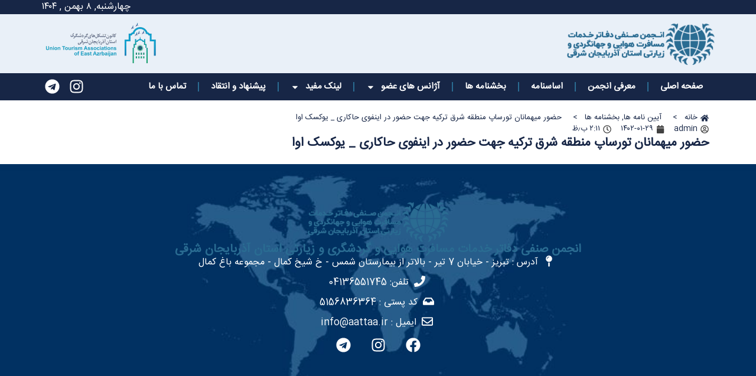

--- FILE ---
content_type: text/html; charset=UTF-8
request_url: https://aattaa.ir/%D8%AD%D8%B6%D9%88%D8%B1-%D9%85%DB%8C%D9%87%D9%85%D8%A7%D9%86%D8%A7%D9%86-%D8%AA%D9%88%D8%B1%D8%B3%D8%A7%D9%BE-%D9%85%D9%86%D8%B7%D9%82%D9%87-%D8%B4%D8%B1%D9%82-%D8%AA%D8%B1%DA%A9%DB%8C%D9%87-%D8%AC/
body_size: 14826
content:
<!doctype html>
<html dir="rtl" lang="fa-IR">
<head>
	<meta charset="UTF-8">
	<meta name="viewport" content="width=device-width, initial-scale=1">
	<link rel="profile" href="https://gmpg.org/xfn/11">
	<meta name='robots' content='index, follow, max-image-preview:large, max-snippet:-1, max-video-preview:-1' />
	<style>img:is([sizes="auto" i], [sizes^="auto," i]) { contain-intrinsic-size: 3000px 1500px }</style>
	
	<!-- This site is optimized with the Yoast SEO plugin v25.2 - https://yoast.com/wordpress/plugins/seo/ -->
	<title>حضور میهمانان تورساپ منطقه شرق ترکیه جهت حضور در اینفوی حاکاری _ یوکسک اوا - انجمن صنفی دفاتر خدمات مسافرت هوایی و گردشگری و زیارتی استان آذربایجان شرقی</title>
	<link rel="canonical" href="https://aattaa.ir/حضور-میهمانان-تورساپ-منطقه-شرق-ترکیه-ج/" />
	<meta property="og:locale" content="fa_IR" />
	<meta property="og:type" content="article" />
	<meta property="og:title" content="حضور میهمانان تورساپ منطقه شرق ترکیه جهت حضور در اینفوی حاکاری _ یوکسک اوا - انجمن صنفی دفاتر خدمات مسافرت هوایی و گردشگری و زیارتی استان آذربایجان شرقی" />
	<meta property="og:url" content="https://aattaa.ir/حضور-میهمانان-تورساپ-منطقه-شرق-ترکیه-ج/" />
	<meta property="og:site_name" content="انجمن صنفی دفاتر خدمات مسافرت هوایی و گردشگری و زیارتی استان آذربایجان شرقی" />
	<meta property="article:published_time" content="2023-04-18T14:11:24+00:00" />
	<meta property="article:modified_time" content="2024-07-11T14:12:49+00:00" />
	<meta property="og:image" content="https://aattaa.ir/wp-content/uploads/2024/07/B1.jpg" />
	<meta property="og:image:width" content="916" />
	<meta property="og:image:height" content="1280" />
	<meta property="og:image:type" content="image/jpeg" />
	<meta name="author" content="admin" />
	<meta name="twitter:card" content="summary_large_image" />
	<meta name="twitter:label1" content="نوشته‌شده بدست" />
	<meta name="twitter:data1" content="admin" />
	<script type="application/ld+json" class="yoast-schema-graph">{"@context":"https://schema.org","@graph":[{"@type":"WebPage","@id":"https://aattaa.ir/%d8%ad%d8%b6%d9%88%d8%b1-%d9%85%db%8c%d9%87%d9%85%d8%a7%d9%86%d8%a7%d9%86-%d8%aa%d9%88%d8%b1%d8%b3%d8%a7%d9%be-%d9%85%d9%86%d8%b7%d9%82%d9%87-%d8%b4%d8%b1%d9%82-%d8%aa%d8%b1%da%a9%db%8c%d9%87-%d8%ac/","url":"https://aattaa.ir/%d8%ad%d8%b6%d9%88%d8%b1-%d9%85%db%8c%d9%87%d9%85%d8%a7%d9%86%d8%a7%d9%86-%d8%aa%d9%88%d8%b1%d8%b3%d8%a7%d9%be-%d9%85%d9%86%d8%b7%d9%82%d9%87-%d8%b4%d8%b1%d9%82-%d8%aa%d8%b1%da%a9%db%8c%d9%87-%d8%ac/","name":"حضور میهمانان تورساپ منطقه شرق ترکیه جهت حضور در اینفوی حاکاری _ یوکسک اوا - انجمن صنفی دفاتر خدمات مسافرت هوایی و گردشگری و زیارتی استان آذربایجان شرقی","isPartOf":{"@id":"https://aattaa.ir/#website"},"primaryImageOfPage":{"@id":"https://aattaa.ir/%d8%ad%d8%b6%d9%88%d8%b1-%d9%85%db%8c%d9%87%d9%85%d8%a7%d9%86%d8%a7%d9%86-%d8%aa%d9%88%d8%b1%d8%b3%d8%a7%d9%be-%d9%85%d9%86%d8%b7%d9%82%d9%87-%d8%b4%d8%b1%d9%82-%d8%aa%d8%b1%da%a9%db%8c%d9%87-%d8%ac/#primaryimage"},"image":{"@id":"https://aattaa.ir/%d8%ad%d8%b6%d9%88%d8%b1-%d9%85%db%8c%d9%87%d9%85%d8%a7%d9%86%d8%a7%d9%86-%d8%aa%d9%88%d8%b1%d8%b3%d8%a7%d9%be-%d9%85%d9%86%d8%b7%d9%82%d9%87-%d8%b4%d8%b1%d9%82-%d8%aa%d8%b1%da%a9%db%8c%d9%87-%d8%ac/#primaryimage"},"thumbnailUrl":"https://aattaa.ir/wp-content/uploads/2024/07/B1.jpg","datePublished":"2023-04-18T14:11:24+00:00","dateModified":"2024-07-11T14:12:49+00:00","author":{"@id":"https://aattaa.ir/#/schema/person/900079374afd72b1456614cc2a0e82ae"},"breadcrumb":{"@id":"https://aattaa.ir/%d8%ad%d8%b6%d9%88%d8%b1-%d9%85%db%8c%d9%87%d9%85%d8%a7%d9%86%d8%a7%d9%86-%d8%aa%d9%88%d8%b1%d8%b3%d8%a7%d9%be-%d9%85%d9%86%d8%b7%d9%82%d9%87-%d8%b4%d8%b1%d9%82-%d8%aa%d8%b1%da%a9%db%8c%d9%87-%d8%ac/#breadcrumb"},"inLanguage":"fa-IR","potentialAction":[{"@type":"ReadAction","target":["https://aattaa.ir/%d8%ad%d8%b6%d9%88%d8%b1-%d9%85%db%8c%d9%87%d9%85%d8%a7%d9%86%d8%a7%d9%86-%d8%aa%d9%88%d8%b1%d8%b3%d8%a7%d9%be-%d9%85%d9%86%d8%b7%d9%82%d9%87-%d8%b4%d8%b1%d9%82-%d8%aa%d8%b1%da%a9%db%8c%d9%87-%d8%ac/"]}]},{"@type":"ImageObject","inLanguage":"fa-IR","@id":"https://aattaa.ir/%d8%ad%d8%b6%d9%88%d8%b1-%d9%85%db%8c%d9%87%d9%85%d8%a7%d9%86%d8%a7%d9%86-%d8%aa%d9%88%d8%b1%d8%b3%d8%a7%d9%be-%d9%85%d9%86%d8%b7%d9%82%d9%87-%d8%b4%d8%b1%d9%82-%d8%aa%d8%b1%da%a9%db%8c%d9%87-%d8%ac/#primaryimage","url":"https://aattaa.ir/wp-content/uploads/2024/07/B1.jpg","contentUrl":"https://aattaa.ir/wp-content/uploads/2024/07/B1.jpg","width":916,"height":1280},{"@type":"BreadcrumbList","@id":"https://aattaa.ir/%d8%ad%d8%b6%d9%88%d8%b1-%d9%85%db%8c%d9%87%d9%85%d8%a7%d9%86%d8%a7%d9%86-%d8%aa%d9%88%d8%b1%d8%b3%d8%a7%d9%be-%d9%85%d9%86%d8%b7%d9%82%d9%87-%d8%b4%d8%b1%d9%82-%d8%aa%d8%b1%da%a9%db%8c%d9%87-%d8%ac/#breadcrumb","itemListElement":[{"@type":"ListItem","position":1,"name":"خانه","item":"https://aattaa.ir/"},{"@type":"ListItem","position":2,"name":"حضور میهمانان تورساپ منطقه شرق ترکیه جهت حضور در اینفوی حاکاری _ یوکسک اوا"}]},{"@type":"WebSite","@id":"https://aattaa.ir/#website","url":"https://aattaa.ir/","name":"انجمن صنفی دفاتر خدمات مسافرت هوایی و گردشگری و زیارتی استان آذربایجان شرقی","description":"","potentialAction":[{"@type":"SearchAction","target":{"@type":"EntryPoint","urlTemplate":"https://aattaa.ir/?s={search_term_string}"},"query-input":{"@type":"PropertyValueSpecification","valueRequired":true,"valueName":"search_term_string"}}],"inLanguage":"fa-IR"},{"@type":"Person","@id":"https://aattaa.ir/#/schema/person/900079374afd72b1456614cc2a0e82ae","name":"admin","image":{"@type":"ImageObject","inLanguage":"fa-IR","@id":"https://aattaa.ir/#/schema/person/image/","url":"https://secure.gravatar.com/avatar/88fc7176bce182e0cc9a5561e314cb099232acbe4a4f7c08c31f3f65d9e3a99d?s=96&d=mm&r=g","contentUrl":"https://secure.gravatar.com/avatar/88fc7176bce182e0cc9a5561e314cb099232acbe4a4f7c08c31f3f65d9e3a99d?s=96&d=mm&r=g","caption":"admin"},"sameAs":["https://aattaa.ir"],"url":"https://aattaa.ir/author/alione/"}]}</script>
	<!-- / Yoast SEO plugin. -->


<link rel="alternate" type="application/rss+xml" title="انجمن صنفی دفاتر خدمات مسافرت هوایی و گردشگری و زیارتی استان آذربایجان شرقی &raquo; خوراک" href="https://aattaa.ir/feed/" />
<link rel="alternate" type="application/rss+xml" title="انجمن صنفی دفاتر خدمات مسافرت هوایی و گردشگری و زیارتی استان آذربایجان شرقی &raquo; خوراک دیدگاه‌ها" href="https://aattaa.ir/comments/feed/" />
<link rel="alternate" type="application/rss+xml" title="انجمن صنفی دفاتر خدمات مسافرت هوایی و گردشگری و زیارتی استان آذربایجان شرقی &raquo; حضور میهمانان تورساپ منطقه شرق ترکیه جهت حضور در اینفوی حاکاری _ یوکسک اوا خوراک دیدگاه‌ها" href="https://aattaa.ir/%d8%ad%d8%b6%d9%88%d8%b1-%d9%85%db%8c%d9%87%d9%85%d8%a7%d9%86%d8%a7%d9%86-%d8%aa%d9%88%d8%b1%d8%b3%d8%a7%d9%be-%d9%85%d9%86%d8%b7%d9%82%d9%87-%d8%b4%d8%b1%d9%82-%d8%aa%d8%b1%da%a9%db%8c%d9%87-%d8%ac/feed/" />
<script>
window._wpemojiSettings = {"baseUrl":"https:\/\/s.w.org\/images\/core\/emoji\/16.0.1\/72x72\/","ext":".png","svgUrl":"https:\/\/s.w.org\/images\/core\/emoji\/16.0.1\/svg\/","svgExt":".svg","source":{"concatemoji":"https:\/\/aattaa.ir\/wp-includes\/js\/wp-emoji-release.min.js?ver=6.8.2"}};
/*! This file is auto-generated */
!function(s,n){var o,i,e;function c(e){try{var t={supportTests:e,timestamp:(new Date).valueOf()};sessionStorage.setItem(o,JSON.stringify(t))}catch(e){}}function p(e,t,n){e.clearRect(0,0,e.canvas.width,e.canvas.height),e.fillText(t,0,0);var t=new Uint32Array(e.getImageData(0,0,e.canvas.width,e.canvas.height).data),a=(e.clearRect(0,0,e.canvas.width,e.canvas.height),e.fillText(n,0,0),new Uint32Array(e.getImageData(0,0,e.canvas.width,e.canvas.height).data));return t.every(function(e,t){return e===a[t]})}function u(e,t){e.clearRect(0,0,e.canvas.width,e.canvas.height),e.fillText(t,0,0);for(var n=e.getImageData(16,16,1,1),a=0;a<n.data.length;a++)if(0!==n.data[a])return!1;return!0}function f(e,t,n,a){switch(t){case"flag":return n(e,"\ud83c\udff3\ufe0f\u200d\u26a7\ufe0f","\ud83c\udff3\ufe0f\u200b\u26a7\ufe0f")?!1:!n(e,"\ud83c\udde8\ud83c\uddf6","\ud83c\udde8\u200b\ud83c\uddf6")&&!n(e,"\ud83c\udff4\udb40\udc67\udb40\udc62\udb40\udc65\udb40\udc6e\udb40\udc67\udb40\udc7f","\ud83c\udff4\u200b\udb40\udc67\u200b\udb40\udc62\u200b\udb40\udc65\u200b\udb40\udc6e\u200b\udb40\udc67\u200b\udb40\udc7f");case"emoji":return!a(e,"\ud83e\udedf")}return!1}function g(e,t,n,a){var r="undefined"!=typeof WorkerGlobalScope&&self instanceof WorkerGlobalScope?new OffscreenCanvas(300,150):s.createElement("canvas"),o=r.getContext("2d",{willReadFrequently:!0}),i=(o.textBaseline="top",o.font="600 32px Arial",{});return e.forEach(function(e){i[e]=t(o,e,n,a)}),i}function t(e){var t=s.createElement("script");t.src=e,t.defer=!0,s.head.appendChild(t)}"undefined"!=typeof Promise&&(o="wpEmojiSettingsSupports",i=["flag","emoji"],n.supports={everything:!0,everythingExceptFlag:!0},e=new Promise(function(e){s.addEventListener("DOMContentLoaded",e,{once:!0})}),new Promise(function(t){var n=function(){try{var e=JSON.parse(sessionStorage.getItem(o));if("object"==typeof e&&"number"==typeof e.timestamp&&(new Date).valueOf()<e.timestamp+604800&&"object"==typeof e.supportTests)return e.supportTests}catch(e){}return null}();if(!n){if("undefined"!=typeof Worker&&"undefined"!=typeof OffscreenCanvas&&"undefined"!=typeof URL&&URL.createObjectURL&&"undefined"!=typeof Blob)try{var e="postMessage("+g.toString()+"("+[JSON.stringify(i),f.toString(),p.toString(),u.toString()].join(",")+"));",a=new Blob([e],{type:"text/javascript"}),r=new Worker(URL.createObjectURL(a),{name:"wpTestEmojiSupports"});return void(r.onmessage=function(e){c(n=e.data),r.terminate(),t(n)})}catch(e){}c(n=g(i,f,p,u))}t(n)}).then(function(e){for(var t in e)n.supports[t]=e[t],n.supports.everything=n.supports.everything&&n.supports[t],"flag"!==t&&(n.supports.everythingExceptFlag=n.supports.everythingExceptFlag&&n.supports[t]);n.supports.everythingExceptFlag=n.supports.everythingExceptFlag&&!n.supports.flag,n.DOMReady=!1,n.readyCallback=function(){n.DOMReady=!0}}).then(function(){return e}).then(function(){var e;n.supports.everything||(n.readyCallback(),(e=n.source||{}).concatemoji?t(e.concatemoji):e.wpemoji&&e.twemoji&&(t(e.twemoji),t(e.wpemoji)))}))}((window,document),window._wpemojiSettings);
</script>
<style id='wp-emoji-styles-inline-css'>

	img.wp-smiley, img.emoji {
		display: inline !important;
		border: none !important;
		box-shadow: none !important;
		height: 1em !important;
		width: 1em !important;
		margin: 0 0.07em !important;
		vertical-align: -0.1em !important;
		background: none !important;
		padding: 0 !important;
	}
</style>
<link rel='stylesheet' id='wp-block-library-rtl-css' href='https://aattaa.ir/wp-includes/css/dist/block-library/style-rtl.min.css?ver=6.8.2' media='all' />
<style id='classic-theme-styles-inline-css'>
/*! This file is auto-generated */
.wp-block-button__link{color:#fff;background-color:#32373c;border-radius:9999px;box-shadow:none;text-decoration:none;padding:calc(.667em + 2px) calc(1.333em + 2px);font-size:1.125em}.wp-block-file__button{background:#32373c;color:#fff;text-decoration:none}
</style>
<link rel='stylesheet' id='jet-engine-frontend-css' href='https://aattaa.ir/wp-content/plugins/jet-engine/assets/css/frontend.css?ver=3.6.2' media='all' />
<style id='global-styles-inline-css'>
:root{--wp--preset--aspect-ratio--square: 1;--wp--preset--aspect-ratio--4-3: 4/3;--wp--preset--aspect-ratio--3-4: 3/4;--wp--preset--aspect-ratio--3-2: 3/2;--wp--preset--aspect-ratio--2-3: 2/3;--wp--preset--aspect-ratio--16-9: 16/9;--wp--preset--aspect-ratio--9-16: 9/16;--wp--preset--color--black: #000000;--wp--preset--color--cyan-bluish-gray: #abb8c3;--wp--preset--color--white: #ffffff;--wp--preset--color--pale-pink: #f78da7;--wp--preset--color--vivid-red: #cf2e2e;--wp--preset--color--luminous-vivid-orange: #ff6900;--wp--preset--color--luminous-vivid-amber: #fcb900;--wp--preset--color--light-green-cyan: #7bdcb5;--wp--preset--color--vivid-green-cyan: #00d084;--wp--preset--color--pale-cyan-blue: #8ed1fc;--wp--preset--color--vivid-cyan-blue: #0693e3;--wp--preset--color--vivid-purple: #9b51e0;--wp--preset--gradient--vivid-cyan-blue-to-vivid-purple: linear-gradient(135deg,rgba(6,147,227,1) 0%,rgb(155,81,224) 100%);--wp--preset--gradient--light-green-cyan-to-vivid-green-cyan: linear-gradient(135deg,rgb(122,220,180) 0%,rgb(0,208,130) 100%);--wp--preset--gradient--luminous-vivid-amber-to-luminous-vivid-orange: linear-gradient(135deg,rgba(252,185,0,1) 0%,rgba(255,105,0,1) 100%);--wp--preset--gradient--luminous-vivid-orange-to-vivid-red: linear-gradient(135deg,rgba(255,105,0,1) 0%,rgb(207,46,46) 100%);--wp--preset--gradient--very-light-gray-to-cyan-bluish-gray: linear-gradient(135deg,rgb(238,238,238) 0%,rgb(169,184,195) 100%);--wp--preset--gradient--cool-to-warm-spectrum: linear-gradient(135deg,rgb(74,234,220) 0%,rgb(151,120,209) 20%,rgb(207,42,186) 40%,rgb(238,44,130) 60%,rgb(251,105,98) 80%,rgb(254,248,76) 100%);--wp--preset--gradient--blush-light-purple: linear-gradient(135deg,rgb(255,206,236) 0%,rgb(152,150,240) 100%);--wp--preset--gradient--blush-bordeaux: linear-gradient(135deg,rgb(254,205,165) 0%,rgb(254,45,45) 50%,rgb(107,0,62) 100%);--wp--preset--gradient--luminous-dusk: linear-gradient(135deg,rgb(255,203,112) 0%,rgb(199,81,192) 50%,rgb(65,88,208) 100%);--wp--preset--gradient--pale-ocean: linear-gradient(135deg,rgb(255,245,203) 0%,rgb(182,227,212) 50%,rgb(51,167,181) 100%);--wp--preset--gradient--electric-grass: linear-gradient(135deg,rgb(202,248,128) 0%,rgb(113,206,126) 100%);--wp--preset--gradient--midnight: linear-gradient(135deg,rgb(2,3,129) 0%,rgb(40,116,252) 100%);--wp--preset--font-size--small: 13px;--wp--preset--font-size--medium: 20px;--wp--preset--font-size--large: 36px;--wp--preset--font-size--x-large: 42px;--wp--preset--spacing--20: 0.44rem;--wp--preset--spacing--30: 0.67rem;--wp--preset--spacing--40: 1rem;--wp--preset--spacing--50: 1.5rem;--wp--preset--spacing--60: 2.25rem;--wp--preset--spacing--70: 3.38rem;--wp--preset--spacing--80: 5.06rem;--wp--preset--shadow--natural: 6px 6px 9px rgba(0, 0, 0, 0.2);--wp--preset--shadow--deep: 12px 12px 50px rgba(0, 0, 0, 0.4);--wp--preset--shadow--sharp: 6px 6px 0px rgba(0, 0, 0, 0.2);--wp--preset--shadow--outlined: 6px 6px 0px -3px rgba(255, 255, 255, 1), 6px 6px rgba(0, 0, 0, 1);--wp--preset--shadow--crisp: 6px 6px 0px rgba(0, 0, 0, 1);}:where(.is-layout-flex){gap: 0.5em;}:where(.is-layout-grid){gap: 0.5em;}body .is-layout-flex{display: flex;}.is-layout-flex{flex-wrap: wrap;align-items: center;}.is-layout-flex > :is(*, div){margin: 0;}body .is-layout-grid{display: grid;}.is-layout-grid > :is(*, div){margin: 0;}:where(.wp-block-columns.is-layout-flex){gap: 2em;}:where(.wp-block-columns.is-layout-grid){gap: 2em;}:where(.wp-block-post-template.is-layout-flex){gap: 1.25em;}:where(.wp-block-post-template.is-layout-grid){gap: 1.25em;}.has-black-color{color: var(--wp--preset--color--black) !important;}.has-cyan-bluish-gray-color{color: var(--wp--preset--color--cyan-bluish-gray) !important;}.has-white-color{color: var(--wp--preset--color--white) !important;}.has-pale-pink-color{color: var(--wp--preset--color--pale-pink) !important;}.has-vivid-red-color{color: var(--wp--preset--color--vivid-red) !important;}.has-luminous-vivid-orange-color{color: var(--wp--preset--color--luminous-vivid-orange) !important;}.has-luminous-vivid-amber-color{color: var(--wp--preset--color--luminous-vivid-amber) !important;}.has-light-green-cyan-color{color: var(--wp--preset--color--light-green-cyan) !important;}.has-vivid-green-cyan-color{color: var(--wp--preset--color--vivid-green-cyan) !important;}.has-pale-cyan-blue-color{color: var(--wp--preset--color--pale-cyan-blue) !important;}.has-vivid-cyan-blue-color{color: var(--wp--preset--color--vivid-cyan-blue) !important;}.has-vivid-purple-color{color: var(--wp--preset--color--vivid-purple) !important;}.has-black-background-color{background-color: var(--wp--preset--color--black) !important;}.has-cyan-bluish-gray-background-color{background-color: var(--wp--preset--color--cyan-bluish-gray) !important;}.has-white-background-color{background-color: var(--wp--preset--color--white) !important;}.has-pale-pink-background-color{background-color: var(--wp--preset--color--pale-pink) !important;}.has-vivid-red-background-color{background-color: var(--wp--preset--color--vivid-red) !important;}.has-luminous-vivid-orange-background-color{background-color: var(--wp--preset--color--luminous-vivid-orange) !important;}.has-luminous-vivid-amber-background-color{background-color: var(--wp--preset--color--luminous-vivid-amber) !important;}.has-light-green-cyan-background-color{background-color: var(--wp--preset--color--light-green-cyan) !important;}.has-vivid-green-cyan-background-color{background-color: var(--wp--preset--color--vivid-green-cyan) !important;}.has-pale-cyan-blue-background-color{background-color: var(--wp--preset--color--pale-cyan-blue) !important;}.has-vivid-cyan-blue-background-color{background-color: var(--wp--preset--color--vivid-cyan-blue) !important;}.has-vivid-purple-background-color{background-color: var(--wp--preset--color--vivid-purple) !important;}.has-black-border-color{border-color: var(--wp--preset--color--black) !important;}.has-cyan-bluish-gray-border-color{border-color: var(--wp--preset--color--cyan-bluish-gray) !important;}.has-white-border-color{border-color: var(--wp--preset--color--white) !important;}.has-pale-pink-border-color{border-color: var(--wp--preset--color--pale-pink) !important;}.has-vivid-red-border-color{border-color: var(--wp--preset--color--vivid-red) !important;}.has-luminous-vivid-orange-border-color{border-color: var(--wp--preset--color--luminous-vivid-orange) !important;}.has-luminous-vivid-amber-border-color{border-color: var(--wp--preset--color--luminous-vivid-amber) !important;}.has-light-green-cyan-border-color{border-color: var(--wp--preset--color--light-green-cyan) !important;}.has-vivid-green-cyan-border-color{border-color: var(--wp--preset--color--vivid-green-cyan) !important;}.has-pale-cyan-blue-border-color{border-color: var(--wp--preset--color--pale-cyan-blue) !important;}.has-vivid-cyan-blue-border-color{border-color: var(--wp--preset--color--vivid-cyan-blue) !important;}.has-vivid-purple-border-color{border-color: var(--wp--preset--color--vivid-purple) !important;}.has-vivid-cyan-blue-to-vivid-purple-gradient-background{background: var(--wp--preset--gradient--vivid-cyan-blue-to-vivid-purple) !important;}.has-light-green-cyan-to-vivid-green-cyan-gradient-background{background: var(--wp--preset--gradient--light-green-cyan-to-vivid-green-cyan) !important;}.has-luminous-vivid-amber-to-luminous-vivid-orange-gradient-background{background: var(--wp--preset--gradient--luminous-vivid-amber-to-luminous-vivid-orange) !important;}.has-luminous-vivid-orange-to-vivid-red-gradient-background{background: var(--wp--preset--gradient--luminous-vivid-orange-to-vivid-red) !important;}.has-very-light-gray-to-cyan-bluish-gray-gradient-background{background: var(--wp--preset--gradient--very-light-gray-to-cyan-bluish-gray) !important;}.has-cool-to-warm-spectrum-gradient-background{background: var(--wp--preset--gradient--cool-to-warm-spectrum) !important;}.has-blush-light-purple-gradient-background{background: var(--wp--preset--gradient--blush-light-purple) !important;}.has-blush-bordeaux-gradient-background{background: var(--wp--preset--gradient--blush-bordeaux) !important;}.has-luminous-dusk-gradient-background{background: var(--wp--preset--gradient--luminous-dusk) !important;}.has-pale-ocean-gradient-background{background: var(--wp--preset--gradient--pale-ocean) !important;}.has-electric-grass-gradient-background{background: var(--wp--preset--gradient--electric-grass) !important;}.has-midnight-gradient-background{background: var(--wp--preset--gradient--midnight) !important;}.has-small-font-size{font-size: var(--wp--preset--font-size--small) !important;}.has-medium-font-size{font-size: var(--wp--preset--font-size--medium) !important;}.has-large-font-size{font-size: var(--wp--preset--font-size--large) !important;}.has-x-large-font-size{font-size: var(--wp--preset--font-size--x-large) !important;}
:where(.wp-block-post-template.is-layout-flex){gap: 1.25em;}:where(.wp-block-post-template.is-layout-grid){gap: 1.25em;}
:where(.wp-block-columns.is-layout-flex){gap: 2em;}:where(.wp-block-columns.is-layout-grid){gap: 2em;}
:root :where(.wp-block-pullquote){font-size: 1.5em;line-height: 1.6;}
</style>
<link rel='stylesheet' id='hello-elementor-css' href='https://aattaa.ir/wp-content/themes/hello-elementor/style.min.css?ver=3.1.0' media='all' />
<link rel='stylesheet' id='hello-elementor-theme-style-css' href='https://aattaa.ir/wp-content/themes/hello-elementor/theme.min.css?ver=3.1.0' media='all' />
<link rel='stylesheet' id='hello-elementor-header-footer-css' href='https://aattaa.ir/wp-content/themes/hello-elementor/header-footer.min.css?ver=3.1.0' media='all' />
<link rel='stylesheet' id='elementor-frontend-css' href='https://aattaa.ir/wp-content/plugins/elementor/assets/css/frontend-rtl.min.css?ver=3.30.3' media='all' />
<link rel='stylesheet' id='elementor-post-6-css' href='https://aattaa.ir/wp-content/uploads/elementor/css/post-6.css?ver=1753527107' media='all' />
<link rel='stylesheet' id='widget-image-css' href='https://aattaa.ir/wp-content/plugins/elementor/assets/css/widget-image-rtl.min.css?ver=3.30.3' media='all' />
<link rel='stylesheet' id='widget-nav-menu-css' href='https://aattaa.ir/wp-content/plugins/pro-elements/assets/css/widget-nav-menu-rtl.min.css?ver=3.29.0' media='all' />
<link rel='stylesheet' id='widget-social-icons-css' href='https://aattaa.ir/wp-content/plugins/elementor/assets/css/widget-social-icons-rtl.min.css?ver=3.30.3' media='all' />
<link rel='stylesheet' id='e-apple-webkit-css' href='https://aattaa.ir/wp-content/plugins/elementor/assets/css/conditionals/apple-webkit.min.css?ver=3.30.3' media='all' />
<link rel='stylesheet' id='widget-heading-css' href='https://aattaa.ir/wp-content/plugins/elementor/assets/css/widget-heading-rtl.min.css?ver=3.30.3' media='all' />
<link rel='stylesheet' id='widget-icon-list-css' href='https://aattaa.ir/wp-content/plugins/elementor/assets/css/widget-icon-list-rtl.min.css?ver=3.30.3' media='all' />
<link rel='stylesheet' id='elementor-post-34-css' href='https://aattaa.ir/wp-content/uploads/elementor/css/post-34.css?ver=1753527108' media='all' />
<link rel='stylesheet' id='elementor-post-60-css' href='https://aattaa.ir/wp-content/uploads/elementor/css/post-60.css?ver=1753527108' media='all' />
<link rel='stylesheet' id='elementor-post-77-css' href='https://aattaa.ir/wp-content/uploads/elementor/css/post-77.css?ver=1753527108' media='all' />
<script src="https://aattaa.ir/wp-includes/js/jquery/jquery.min.js?ver=3.7.1" id="jquery-core-js"></script>
<script src="https://aattaa.ir/wp-includes/js/jquery/jquery-migrate.min.js?ver=3.4.1" id="jquery-migrate-js"></script>
<link rel="https://api.w.org/" href="https://aattaa.ir/wp-json/" /><link rel="alternate" title="JSON" type="application/json" href="https://aattaa.ir/wp-json/wp/v2/posts/117" /><link rel="EditURI" type="application/rsd+xml" title="RSD" href="https://aattaa.ir/xmlrpc.php?rsd" />
<meta name="generator" content="WordPress 6.8.2" />
<link rel='shortlink' href='https://aattaa.ir/?p=117' />
<link rel="alternate" title="oEmbed (JSON)" type="application/json+oembed" href="https://aattaa.ir/wp-json/oembed/1.0/embed?url=https%3A%2F%2Faattaa.ir%2F%25d8%25ad%25d8%25b6%25d9%2588%25d8%25b1-%25d9%2585%25db%258c%25d9%2587%25d9%2585%25d8%25a7%25d9%2586%25d8%25a7%25d9%2586-%25d8%25aa%25d9%2588%25d8%25b1%25d8%25b3%25d8%25a7%25d9%25be-%25d9%2585%25d9%2586%25d8%25b7%25d9%2582%25d9%2587-%25d8%25b4%25d8%25b1%25d9%2582-%25d8%25aa%25d8%25b1%25da%25a9%25db%258c%25d9%2587-%25d8%25ac%2F" />
<link rel="alternate" title="oEmbed (XML)" type="text/xml+oembed" href="https://aattaa.ir/wp-json/oembed/1.0/embed?url=https%3A%2F%2Faattaa.ir%2F%25d8%25ad%25d8%25b6%25d9%2588%25d8%25b1-%25d9%2585%25db%258c%25d9%2587%25d9%2585%25d8%25a7%25d9%2586%25d8%25a7%25d9%2586-%25d8%25aa%25d9%2588%25d8%25b1%25d8%25b3%25d8%25a7%25d9%25be-%25d9%2585%25d9%2586%25d8%25b7%25d9%2582%25d9%2587-%25d8%25b4%25d8%25b1%25d9%2582-%25d8%25aa%25d8%25b1%25da%25a9%25db%258c%25d9%2587-%25d8%25ac%2F&#038;format=xml" />
<meta name="generator" content="Elementor 3.30.3; features: e_font_icon_svg, additional_custom_breakpoints; settings: css_print_method-external, google_font-enabled, font_display-swap">
			<style>
				.e-con.e-parent:nth-of-type(n+4):not(.e-lazyloaded):not(.e-no-lazyload),
				.e-con.e-parent:nth-of-type(n+4):not(.e-lazyloaded):not(.e-no-lazyload) * {
					background-image: none !important;
				}
				@media screen and (max-height: 1024px) {
					.e-con.e-parent:nth-of-type(n+3):not(.e-lazyloaded):not(.e-no-lazyload),
					.e-con.e-parent:nth-of-type(n+3):not(.e-lazyloaded):not(.e-no-lazyload) * {
						background-image: none !important;
					}
				}
				@media screen and (max-height: 640px) {
					.e-con.e-parent:nth-of-type(n+2):not(.e-lazyloaded):not(.e-no-lazyload),
					.e-con.e-parent:nth-of-type(n+2):not(.e-lazyloaded):not(.e-no-lazyload) * {
						background-image: none !important;
					}
				}
			</style>
			</head>
<body class="rtl wp-singular post-template-default single single-post postid-117 single-format-standard wp-theme-hello-elementor elementor-default elementor-kit-6 elementor-page-77">


<a class="skip-link screen-reader-text" href="#content">پرش به محتوا</a>

		<div data-elementor-type="header" data-elementor-id="34" class="elementor elementor-34 elementor-location-header" data-elementor-post-type="elementor_library">
			<div class="elementor-element elementor-element-05ece19 e-con-full e-flex e-con e-parent" data-id="05ece19" data-element_type="container" data-settings="{&quot;background_background&quot;:&quot;classic&quot;}">
		<div class="elementor-element elementor-element-d310504 e-flex e-con-boxed e-con e-child" data-id="d310504" data-element_type="container">
					<div class="e-con-inner">
				<div class="elementor-element elementor-element-c599175 elementor-widget elementor-widget-shortcode" data-id="c599175" data-element_type="widget" data-widget_type="shortcode.default">
				<div class="elementor-widget-container">
							<div class="elementor-shortcode">چهارشنبه, ۸ بهمن , ۱۴۰۴</div>
						</div>
				</div>
					</div>
				</div>
				</div>
		<div class="elementor-element elementor-element-ad664e4 e-flex e-con-boxed e-con e-parent" data-id="ad664e4" data-element_type="container" data-settings="{&quot;background_background&quot;:&quot;classic&quot;}">
					<div class="e-con-inner">
				<div class="elementor-element elementor-element-d400324 elementor-widget elementor-widget-image" data-id="d400324" data-element_type="widget" data-widget_type="image.default">
				<div class="elementor-widget-container">
																<a href="https://aattaa.ir">
							<img width="318" height="100" src="https://aattaa.ir/wp-content/uploads/2024/07/logo.png" class="attachment-large size-large wp-image-42" alt="" srcset="https://aattaa.ir/wp-content/uploads/2024/07/logo.png 318w, https://aattaa.ir/wp-content/uploads/2024/07/logo-300x94.png 300w" sizes="(max-width: 318px) 100vw, 318px" />								</a>
															</div>
				</div>
				<div class="elementor-element elementor-element-7db7099 elementor-hidden-mobile elementor-widget elementor-widget-image" data-id="7db7099" data-element_type="widget" data-widget_type="image.default">
				<div class="elementor-widget-container">
																<a href="https://aattaa.ir/%da%a9%d8%a7%d9%86%d9%88%d9%86-%d8%aa%d8%b4%da%a9%d9%84-%d9%87%d8%a7%db%8c-%da%af%d8%b1%d8%af%d8%b4%da%af%d8%b1%db%8c-%d8%a7%d8%b3%d8%aa%d8%a7%d9%86-%d8%a2%d8%b0%d8%b1%d8%a8%d8%a7%db%8c%d8%ac%d8%a7/">
							<img width="858" height="291" src="https://aattaa.ir/wp-content/uploads/2024/07/logotashakol.png" class="attachment-full size-full wp-image-1091" alt="" srcset="https://aattaa.ir/wp-content/uploads/2024/07/logotashakol.png 858w, https://aattaa.ir/wp-content/uploads/2024/07/logotashakol-300x102.png 300w, https://aattaa.ir/wp-content/uploads/2024/07/logotashakol-768x260.png 768w" sizes="(max-width: 858px) 100vw, 858px" />								</a>
															</div>
				</div>
					</div>
				</div>
		<div class="elementor-element elementor-element-6f15a75 e-con-full e-flex e-con e-parent" data-id="6f15a75" data-element_type="container" data-settings="{&quot;background_background&quot;:&quot;classic&quot;}">
		<div class="elementor-element elementor-element-37a3a3a e-flex e-con-boxed e-con e-child" data-id="37a3a3a" data-element_type="container">
					<div class="e-con-inner">
				<div class="elementor-element elementor-element-88570a4 elementor-nav-menu__align-start elementor-nav-menu--dropdown-tablet elementor-nav-menu__text-align-aside elementor-nav-menu--toggle elementor-nav-menu--burger elementor-widget elementor-widget-nav-menu" data-id="88570a4" data-element_type="widget" data-settings="{&quot;layout&quot;:&quot;horizontal&quot;,&quot;submenu_icon&quot;:{&quot;value&quot;:&quot;&lt;svg class=\&quot;e-font-icon-svg e-fas-caret-down\&quot; viewBox=\&quot;0 0 320 512\&quot; xmlns=\&quot;http:\/\/www.w3.org\/2000\/svg\&quot;&gt;&lt;path d=\&quot;M31.3 192h257.3c17.8 0 26.7 21.5 14.1 34.1L174.1 354.8c-7.8 7.8-20.5 7.8-28.3 0L17.2 226.1C4.6 213.5 13.5 192 31.3 192z\&quot;&gt;&lt;\/path&gt;&lt;\/svg&gt;&quot;,&quot;library&quot;:&quot;fa-solid&quot;},&quot;toggle&quot;:&quot;burger&quot;}" data-widget_type="nav-menu.default">
				<div class="elementor-widget-container">
								<nav aria-label="Menu" class="elementor-nav-menu--main elementor-nav-menu__container elementor-nav-menu--layout-horizontal e--pointer-underline e--animation-fade">
				<ul id="menu-1-88570a4" class="elementor-nav-menu"><li class="menu-item menu-item-type-post_type menu-item-object-page menu-item-home menu-item-748"><a href="https://aattaa.ir/" class="elementor-item">صفحه اصلی</a></li>
<li class="menu-item menu-item-type-post_type menu-item-object-page menu-item-976"><a href="https://aattaa.ir/%d9%85%d8%b9%d8%b1%d9%81%db%8c-%d8%a7%d9%86%d8%ac%d9%85%d9%86/" class="elementor-item">معرفی انجمن</a></li>
<li class="menu-item menu-item-type-post_type menu-item-object-page menu-item-995"><a href="https://aattaa.ir/%d8%a7%d8%b3%d8%a7%d8%b3%d9%86%d8%a7%d9%85%d9%87/" class="elementor-item">اساسنامه</a></li>
<li class="menu-item menu-item-type-post_type menu-item-object-page menu-item-491"><a href="https://aattaa.ir/%d8%a8%d8%ae%d8%b4%d9%86%d8%a7%d9%85%d9%87-%d9%87%d8%a7/" class="elementor-item">بخشنامه ها</a></li>
<li class="menu-item menu-item-type-custom menu-item-object-custom menu-item-has-children menu-item-2349"><a href="#" class="elementor-item elementor-item-anchor">آژانس های عضو</a>
<ul class="sub-menu elementor-nav-menu--dropdown">
	<li class="menu-item menu-item-type-post_type menu-item-object-page menu-item-581"><a href="https://aattaa.ir/agencies-list/" class="elementor-sub-item">آژانس های عضو</a></li>
	<li class="menu-item menu-item-type-post_type menu-item-object-page menu-item-2348"><a href="https://aattaa.ir/register/" class="elementor-sub-item">ثبت اطلاعات آژانس</a></li>
</ul>
</li>
<li class="menu-item menu-item-type-custom menu-item-object-custom menu-item-has-children menu-item-1654"><a href="#" class="elementor-item elementor-item-anchor">لینک مفید</a>
<ul class="sub-menu elementor-nav-menu--dropdown">
	<li class="menu-item menu-item-type-custom menu-item-object-custom menu-item-1655"><a href="https://caa.gov.ir/" class="elementor-sub-item">سازمان هواپیمایی کشور</a></li>
	<li class="menu-item menu-item-type-custom menu-item-object-custom menu-item-1656"><a href="https://www.mcth.ir/" class="elementor-sub-item">وزارت میراث‌فرهنگی، گردشگری و صنایع‌دستی</a></li>
	<li class="menu-item menu-item-type-custom menu-item-object-custom menu-item-1658"><a href="https://www.raja.ir/" class="elementor-sub-item">شرکت حمل و نقل ریلی رجا</a></li>
	<li class="menu-item menu-item-type-custom menu-item-object-custom menu-item-1657"><a href="https://fids.airport.ir/" class="elementor-sub-item">اطلاعات فرودگاه های کشور</a></li>
	<li class="menu-item menu-item-type-custom menu-item-object-custom menu-item-1659"><a href="https://www.haj.ir/" class="elementor-sub-item">سازمان حج و زیارت</a></li>
	<li class="menu-item menu-item-type-custom menu-item-object-custom menu-item-1660"><a href="https://www.irimo.ir/" class="elementor-sub-item">هواشناسی کل کشور</a></li>
	<li class="menu-item menu-item-type-custom menu-item-object-custom menu-item-1662"><a href="https://www.tgju.org/currency" class="elementor-sub-item">نرخ ارز</a></li>
	<li class="menu-item menu-item-type-custom menu-item-object-custom menu-item-1661"><a href="https://141.ir/" class="elementor-sub-item">وضعیت راههای کشور</a></li>
	<li class="menu-item menu-item-type-custom menu-item-object-custom menu-item-1663"><a href="https://www.pmo.ir/" class="elementor-sub-item">سازمان بنادر و کشتیرانی</a></li>
	<li class="menu-item menu-item-type-custom menu-item-object-custom menu-item-1664"><a href="https://www.bahesab.ir/time/conversion/" class="elementor-sub-item">تبدیل تاریخ</a></li>
	<li class="menu-item menu-item-type-custom menu-item-object-custom menu-item-1672"><a href="https://www.bilal.ir/owqat/city/today/173" class="elementor-sub-item">اوقات شرعی تبريز</a></li>
	<li class="menu-item menu-item-type-custom menu-item-object-custom menu-item-1665"><a href="https://www.taci.ir/" class="elementor-sub-item">کانون جهانگردی و اتومبیلرانی</a></li>
	<li class="menu-item menu-item-type-custom menu-item-object-custom menu-item-1666"><a href="https://tabriz-fair.ir/" class="elementor-sub-item">نمایشگاه تبریز</a></li>
</ul>
</li>
<li class="menu-item menu-item-type-post_type menu-item-object-page menu-item-599"><a href="https://aattaa.ir/%d9%be%db%8c%d8%b4%d9%86%d9%87%d8%a7%d8%af-%d9%88-%d8%a7%d9%86%d8%aa%d9%82%d8%a7%d8%af/" class="elementor-item">پیشنهاد و انتقاد</a></li>
<li class="menu-item menu-item-type-post_type menu-item-object-page menu-item-747"><a href="https://aattaa.ir/%d8%aa%d9%85%d8%a7%d8%b3-%d8%a8%d8%a7-%d9%85%d8%a7/" class="elementor-item">تماس با ما</a></li>
</ul>			</nav>
					<div class="elementor-menu-toggle" role="button" tabindex="0" aria-label="Menu Toggle" aria-expanded="false">
			<svg aria-hidden="true" role="presentation" class="elementor-menu-toggle__icon--open e-font-icon-svg e-eicon-menu-bar" viewBox="0 0 1000 1000" xmlns="http://www.w3.org/2000/svg"><path d="M104 333H896C929 333 958 304 958 271S929 208 896 208H104C71 208 42 237 42 271S71 333 104 333ZM104 583H896C929 583 958 554 958 521S929 458 896 458H104C71 458 42 487 42 521S71 583 104 583ZM104 833H896C929 833 958 804 958 771S929 708 896 708H104C71 708 42 737 42 771S71 833 104 833Z"></path></svg><svg aria-hidden="true" role="presentation" class="elementor-menu-toggle__icon--close e-font-icon-svg e-eicon-close" viewBox="0 0 1000 1000" xmlns="http://www.w3.org/2000/svg"><path d="M742 167L500 408 258 167C246 154 233 150 217 150 196 150 179 158 167 167 154 179 150 196 150 212 150 229 154 242 171 254L408 500 167 742C138 771 138 800 167 829 196 858 225 858 254 829L496 587 738 829C750 842 767 846 783 846 800 846 817 842 829 829 842 817 846 804 846 783 846 767 842 750 829 737L588 500 833 258C863 229 863 200 833 171 804 137 775 137 742 167Z"></path></svg>		</div>
					<nav class="elementor-nav-menu--dropdown elementor-nav-menu__container" aria-hidden="true">
				<ul id="menu-2-88570a4" class="elementor-nav-menu"><li class="menu-item menu-item-type-post_type menu-item-object-page menu-item-home menu-item-748"><a href="https://aattaa.ir/" class="elementor-item" tabindex="-1">صفحه اصلی</a></li>
<li class="menu-item menu-item-type-post_type menu-item-object-page menu-item-976"><a href="https://aattaa.ir/%d9%85%d8%b9%d8%b1%d9%81%db%8c-%d8%a7%d9%86%d8%ac%d9%85%d9%86/" class="elementor-item" tabindex="-1">معرفی انجمن</a></li>
<li class="menu-item menu-item-type-post_type menu-item-object-page menu-item-995"><a href="https://aattaa.ir/%d8%a7%d8%b3%d8%a7%d8%b3%d9%86%d8%a7%d9%85%d9%87/" class="elementor-item" tabindex="-1">اساسنامه</a></li>
<li class="menu-item menu-item-type-post_type menu-item-object-page menu-item-491"><a href="https://aattaa.ir/%d8%a8%d8%ae%d8%b4%d9%86%d8%a7%d9%85%d9%87-%d9%87%d8%a7/" class="elementor-item" tabindex="-1">بخشنامه ها</a></li>
<li class="menu-item menu-item-type-custom menu-item-object-custom menu-item-has-children menu-item-2349"><a href="#" class="elementor-item elementor-item-anchor" tabindex="-1">آژانس های عضو</a>
<ul class="sub-menu elementor-nav-menu--dropdown">
	<li class="menu-item menu-item-type-post_type menu-item-object-page menu-item-581"><a href="https://aattaa.ir/agencies-list/" class="elementor-sub-item" tabindex="-1">آژانس های عضو</a></li>
	<li class="menu-item menu-item-type-post_type menu-item-object-page menu-item-2348"><a href="https://aattaa.ir/register/" class="elementor-sub-item" tabindex="-1">ثبت اطلاعات آژانس</a></li>
</ul>
</li>
<li class="menu-item menu-item-type-custom menu-item-object-custom menu-item-has-children menu-item-1654"><a href="#" class="elementor-item elementor-item-anchor" tabindex="-1">لینک مفید</a>
<ul class="sub-menu elementor-nav-menu--dropdown">
	<li class="menu-item menu-item-type-custom menu-item-object-custom menu-item-1655"><a href="https://caa.gov.ir/" class="elementor-sub-item" tabindex="-1">سازمان هواپیمایی کشور</a></li>
	<li class="menu-item menu-item-type-custom menu-item-object-custom menu-item-1656"><a href="https://www.mcth.ir/" class="elementor-sub-item" tabindex="-1">وزارت میراث‌فرهنگی، گردشگری و صنایع‌دستی</a></li>
	<li class="menu-item menu-item-type-custom menu-item-object-custom menu-item-1658"><a href="https://www.raja.ir/" class="elementor-sub-item" tabindex="-1">شرکت حمل و نقل ریلی رجا</a></li>
	<li class="menu-item menu-item-type-custom menu-item-object-custom menu-item-1657"><a href="https://fids.airport.ir/" class="elementor-sub-item" tabindex="-1">اطلاعات فرودگاه های کشور</a></li>
	<li class="menu-item menu-item-type-custom menu-item-object-custom menu-item-1659"><a href="https://www.haj.ir/" class="elementor-sub-item" tabindex="-1">سازمان حج و زیارت</a></li>
	<li class="menu-item menu-item-type-custom menu-item-object-custom menu-item-1660"><a href="https://www.irimo.ir/" class="elementor-sub-item" tabindex="-1">هواشناسی کل کشور</a></li>
	<li class="menu-item menu-item-type-custom menu-item-object-custom menu-item-1662"><a href="https://www.tgju.org/currency" class="elementor-sub-item" tabindex="-1">نرخ ارز</a></li>
	<li class="menu-item menu-item-type-custom menu-item-object-custom menu-item-1661"><a href="https://141.ir/" class="elementor-sub-item" tabindex="-1">وضعیت راههای کشور</a></li>
	<li class="menu-item menu-item-type-custom menu-item-object-custom menu-item-1663"><a href="https://www.pmo.ir/" class="elementor-sub-item" tabindex="-1">سازمان بنادر و کشتیرانی</a></li>
	<li class="menu-item menu-item-type-custom menu-item-object-custom menu-item-1664"><a href="https://www.bahesab.ir/time/conversion/" class="elementor-sub-item" tabindex="-1">تبدیل تاریخ</a></li>
	<li class="menu-item menu-item-type-custom menu-item-object-custom menu-item-1672"><a href="https://www.bilal.ir/owqat/city/today/173" class="elementor-sub-item" tabindex="-1">اوقات شرعی تبريز</a></li>
	<li class="menu-item menu-item-type-custom menu-item-object-custom menu-item-1665"><a href="https://www.taci.ir/" class="elementor-sub-item" tabindex="-1">کانون جهانگردی و اتومبیلرانی</a></li>
	<li class="menu-item menu-item-type-custom menu-item-object-custom menu-item-1666"><a href="https://tabriz-fair.ir/" class="elementor-sub-item" tabindex="-1">نمایشگاه تبریز</a></li>
</ul>
</li>
<li class="menu-item menu-item-type-post_type menu-item-object-page menu-item-599"><a href="https://aattaa.ir/%d9%be%db%8c%d8%b4%d9%86%d9%87%d8%a7%d8%af-%d9%88-%d8%a7%d9%86%d8%aa%d9%82%d8%a7%d8%af/" class="elementor-item" tabindex="-1">پیشنهاد و انتقاد</a></li>
<li class="menu-item menu-item-type-post_type menu-item-object-page menu-item-747"><a href="https://aattaa.ir/%d8%aa%d9%85%d8%a7%d8%b3-%d8%a8%d8%a7-%d9%85%d8%a7/" class="elementor-item" tabindex="-1">تماس با ما</a></li>
</ul>			</nav>
						</div>
				</div>
				<div class="elementor-element elementor-element-5e9afd3 elementor-shape-rounded elementor-grid-0 e-grid-align-center elementor-widget elementor-widget-social-icons" data-id="5e9afd3" data-element_type="widget" data-widget_type="social-icons.default">
				<div class="elementor-widget-container">
							<div class="elementor-social-icons-wrapper elementor-grid" role="list">
							<span class="elementor-grid-item" role="listitem">
					<a class="elementor-icon elementor-social-icon elementor-social-icon-instagram elementor-repeater-item-1dcecb3" target="_blank">
						<span class="elementor-screen-only">Instagram</span>
						<svg class="e-font-icon-svg e-fab-instagram" viewBox="0 0 448 512" xmlns="http://www.w3.org/2000/svg"><path d="M224.1 141c-63.6 0-114.9 51.3-114.9 114.9s51.3 114.9 114.9 114.9S339 319.5 339 255.9 287.7 141 224.1 141zm0 189.6c-41.1 0-74.7-33.5-74.7-74.7s33.5-74.7 74.7-74.7 74.7 33.5 74.7 74.7-33.6 74.7-74.7 74.7zm146.4-194.3c0 14.9-12 26.8-26.8 26.8-14.9 0-26.8-12-26.8-26.8s12-26.8 26.8-26.8 26.8 12 26.8 26.8zm76.1 27.2c-1.7-35.9-9.9-67.7-36.2-93.9-26.2-26.2-58-34.4-93.9-36.2-37-2.1-147.9-2.1-184.9 0-35.8 1.7-67.6 9.9-93.9 36.1s-34.4 58-36.2 93.9c-2.1 37-2.1 147.9 0 184.9 1.7 35.9 9.9 67.7 36.2 93.9s58 34.4 93.9 36.2c37 2.1 147.9 2.1 184.9 0 35.9-1.7 67.7-9.9 93.9-36.2 26.2-26.2 34.4-58 36.2-93.9 2.1-37 2.1-147.8 0-184.8zM398.8 388c-7.8 19.6-22.9 34.7-42.6 42.6-29.5 11.7-99.5 9-132.1 9s-102.7 2.6-132.1-9c-19.6-7.8-34.7-22.9-42.6-42.6-11.7-29.5-9-99.5-9-132.1s-2.6-102.7 9-132.1c7.8-19.6 22.9-34.7 42.6-42.6 29.5-11.7 99.5-9 132.1-9s102.7-2.6 132.1 9c19.6 7.8 34.7 22.9 42.6 42.6 11.7 29.5 9 99.5 9 132.1s2.7 102.7-9 132.1z"></path></svg>					</a>
				</span>
							<span class="elementor-grid-item" role="listitem">
					<a class="elementor-icon elementor-social-icon elementor-social-icon-telegram elementor-repeater-item-bfecb8d" target="_blank">
						<span class="elementor-screen-only">Telegram</span>
						<svg class="e-font-icon-svg e-fab-telegram" viewBox="0 0 496 512" xmlns="http://www.w3.org/2000/svg"><path d="M248 8C111 8 0 119 0 256s111 248 248 248 248-111 248-248S385 8 248 8zm121.8 169.9l-40.7 191.8c-3 13.6-11.1 16.9-22.4 10.5l-62-45.7-29.9 28.8c-3.3 3.3-6.1 6.1-12.5 6.1l4.4-63.1 114.9-103.8c5-4.4-1.1-6.9-7.7-2.5l-142 89.4-61.2-19.1c-13.3-4.2-13.6-13.3 2.8-19.7l239.1-92.2c11.1-4 20.8 2.7 17.2 19.5z"></path></svg>					</a>
				</span>
					</div>
						</div>
				</div>
					</div>
				</div>
				</div>
				</div>
				<div data-elementor-type="single-post" data-elementor-id="77" class="elementor elementor-77 elementor-location-single post-117 post type-post status-publish format-standard has-post-thumbnail hentry category-regulations category-circulars" data-elementor-post-type="elementor_library">
			<div class="elementor-element elementor-element-014bb91 e-flex e-con-boxed e-con e-parent" data-id="014bb91" data-element_type="container">
					<div class="e-con-inner">
		<div class="elementor-element elementor-element-394ab9c e-con-full e-flex e-con e-child" data-id="394ab9c" data-element_type="container">
				<div class="elementor-element elementor-element-c21e677 elementor-align-right elementor-widget elementor-widget-post-info" data-id="c21e677" data-element_type="widget" data-widget_type="post-info.default">
				<div class="elementor-widget-container">
							<ul class="elementor-inline-items elementor-icon-list-items elementor-post-info">
								<li class="elementor-icon-list-item elementor-repeater-item-bf92bce elementor-inline-item">
						<a href="https://aattaa.ir">
											<span class="elementor-icon-list-icon">
								<svg aria-hidden="true" class="e-font-icon-svg e-fas-home" viewBox="0 0 576 512" xmlns="http://www.w3.org/2000/svg"><path d="M280.37 148.26L96 300.11V464a16 16 0 0 0 16 16l112.06-.29a16 16 0 0 0 15.92-16V368a16 16 0 0 1 16-16h64a16 16 0 0 1 16 16v95.64a16 16 0 0 0 16 16.05L464 480a16 16 0 0 0 16-16V300L295.67 148.26a12.19 12.19 0 0 0-15.3 0zM571.6 251.47L488 182.56V44.05a12 12 0 0 0-12-12h-56a12 12 0 0 0-12 12v72.61L318.47 43a48 48 0 0 0-61 0L4.34 251.47a12 12 0 0 0-1.6 16.9l25.5 31A12 12 0 0 0 45.15 301l235.22-193.74a12.19 12.19 0 0 1 15.3 0L530.9 301a12 12 0 0 0 16.9-1.6l25.5-31a12 12 0 0 0-1.7-16.93z"></path></svg>							</span>
									<span class="elementor-icon-list-text elementor-post-info__item elementor-post-info__item--type-custom">
										خانه&nbsp;&nbsp;&nbsp;&gt;					</span>
									</a>
				</li>
				<li class="elementor-icon-list-item elementor-repeater-item-b80b332 elementor-inline-item">
										<span class="elementor-icon-list-icon">
								<i aria-hidden="true" class="far fa-tags"></i>							</span>
									<span class="elementor-icon-list-text elementor-post-info__item elementor-post-info__item--type-custom">
										<a href="https://aattaa.ir/category/regulations/" rel="tag">آیین نامه ها</a>, <a href="https://aattaa.ir/category/circulars/" rel="tag">بخشنامه ها</a>&nbsp;&nbsp;&nbsp;&gt;					</span>
								</li>
				<li class="elementor-icon-list-item elementor-repeater-item-58e4532 elementor-inline-item">
										<span class="elementor-icon-list-icon">
								<i aria-hidden="true" class="far fa-tags"></i>							</span>
									<span class="elementor-icon-list-text elementor-post-info__item elementor-post-info__item--type-custom">
										حضور میهمانان تورساپ منطقه شرق ترکیه جهت حضور در اینفوی حاکاری _ یوکسک اوا					</span>
								</li>
				</ul>
						</div>
				</div>
				<div class="elementor-element elementor-element-b570441 elementor-align-right elementor-widget elementor-widget-post-info" data-id="b570441" data-element_type="widget" data-widget_type="post-info.default">
				<div class="elementor-widget-container">
							<ul class="elementor-inline-items elementor-icon-list-items elementor-post-info">
								<li class="elementor-icon-list-item elementor-repeater-item-f6e328e elementor-inline-item" itemprop="author">
						<a href="https://aattaa.ir/author/alione/">
											<span class="elementor-icon-list-icon">
								<svg aria-hidden="true" class="e-font-icon-svg e-far-user-circle" viewBox="0 0 496 512" xmlns="http://www.w3.org/2000/svg"><path d="M248 104c-53 0-96 43-96 96s43 96 96 96 96-43 96-96-43-96-96-96zm0 144c-26.5 0-48-21.5-48-48s21.5-48 48-48 48 21.5 48 48-21.5 48-48 48zm0-240C111 8 0 119 0 256s111 248 248 248 248-111 248-248S385 8 248 8zm0 448c-49.7 0-95.1-18.3-130.1-48.4 14.9-23 40.4-38.6 69.6-39.5 20.8 6.4 40.6 9.6 60.5 9.6s39.7-3.1 60.5-9.6c29.2 1 54.7 16.5 69.6 39.5-35 30.1-80.4 48.4-130.1 48.4zm162.7-84.1c-24.4-31.4-62.1-51.9-105.1-51.9-10.2 0-26 9.6-57.6 9.6-31.5 0-47.4-9.6-57.6-9.6-42.9 0-80.6 20.5-105.1 51.9C61.9 339.2 48 299.2 48 256c0-110.3 89.7-200 200-200s200 89.7 200 200c0 43.2-13.9 83.2-37.3 115.9z"></path></svg>							</span>
									<span class="elementor-icon-list-text elementor-post-info__item elementor-post-info__item--type-author">
										admin					</span>
									</a>
				</li>
				<li class="elementor-icon-list-item elementor-repeater-item-3717fce elementor-inline-item" itemprop="datePublished">
						<a href="https://aattaa.ir/2023/04/18/">
											<span class="elementor-icon-list-icon">
								<svg aria-hidden="true" class="e-font-icon-svg e-fas-calendar" viewBox="0 0 448 512" xmlns="http://www.w3.org/2000/svg"><path d="M12 192h424c6.6 0 12 5.4 12 12v260c0 26.5-21.5 48-48 48H48c-26.5 0-48-21.5-48-48V204c0-6.6 5.4-12 12-12zm436-44v-36c0-26.5-21.5-48-48-48h-48V12c0-6.6-5.4-12-12-12h-40c-6.6 0-12 5.4-12 12v52H160V12c0-6.6-5.4-12-12-12h-40c-6.6 0-12 5.4-12 12v52H48C21.5 64 0 85.5 0 112v36c0 6.6 5.4 12 12 12h424c6.6 0 12-5.4 12-12z"></path></svg>							</span>
									<span class="elementor-icon-list-text elementor-post-info__item elementor-post-info__item--type-date">
										<time>۱۴۰۲-۰۱-۲۹</time>					</span>
									</a>
				</li>
				<li class="elementor-icon-list-item elementor-repeater-item-5046c32 elementor-inline-item">
										<span class="elementor-icon-list-icon">
								<svg aria-hidden="true" class="e-font-icon-svg e-far-clock" viewBox="0 0 512 512" xmlns="http://www.w3.org/2000/svg"><path d="M256 8C119 8 8 119 8 256s111 248 248 248 248-111 248-248S393 8 256 8zm0 448c-110.5 0-200-89.5-200-200S145.5 56 256 56s200 89.5 200 200-89.5 200-200 200zm61.8-104.4l-84.9-61.7c-3.1-2.3-4.9-5.9-4.9-9.7V116c0-6.6 5.4-12 12-12h32c6.6 0 12 5.4 12 12v141.7l66.8 48.6c5.4 3.9 6.5 11.4 2.6 16.8L334.6 349c-3.9 5.3-11.4 6.5-16.8 2.6z"></path></svg>							</span>
									<span class="elementor-icon-list-text elementor-post-info__item elementor-post-info__item--type-time">
										<time>۲:۱۱ ب٫ظ</time>					</span>
								</li>
				</ul>
						</div>
				</div>
				<div class="elementor-element elementor-element-a0a0971 elementor-widget elementor-widget-theme-post-title elementor-page-title elementor-widget-heading" data-id="a0a0971" data-element_type="widget" data-widget_type="theme-post-title.default">
				<div class="elementor-widget-container">
					<h1 class="elementor-heading-title elementor-size-default">حضور میهمانان تورساپ منطقه شرق ترکیه جهت حضور در اینفوی حاکاری _ یوکسک اوا</h1>				</div>
				</div>
				</div>
		<div class="elementor-element elementor-element-d102cfd e-con-full e-flex e-con e-child" data-id="d102cfd" data-element_type="container">
				</div>
					</div>
				</div>
				</div>
				<div data-elementor-type="footer" data-elementor-id="60" class="elementor elementor-60 elementor-location-footer" data-elementor-post-type="elementor_library">
			<div class="elementor-element elementor-element-8a01809 e-flex e-con-boxed e-con e-parent" data-id="8a01809" data-element_type="container" data-settings="{&quot;background_background&quot;:&quot;classic&quot;}">
					<div class="e-con-inner">
				<div class="elementor-element elementor-element-5df8e2f elementor-widget elementor-widget-image" data-id="5df8e2f" data-element_type="widget" data-widget_type="image.default">
				<div class="elementor-widget-container">
															<img width="318" height="100" src="https://aattaa.ir/wp-content/uploads/2024/07/logo.png" class="attachment-large size-large wp-image-42" alt="" srcset="https://aattaa.ir/wp-content/uploads/2024/07/logo.png 318w, https://aattaa.ir/wp-content/uploads/2024/07/logo-300x94.png 300w" sizes="(max-width: 318px) 100vw, 318px" />															</div>
				</div>
				<div class="elementor-element elementor-element-7ee37ef elementor-widget elementor-widget-heading" data-id="7ee37ef" data-element_type="widget" data-widget_type="heading.default">
				<div class="elementor-widget-container">
					<h5 class="elementor-heading-title elementor-size-default">انجمن صنفی دفاتر خدمات مسافرت هوایی و گردشگری و زیارتی استان آذربایجان شرقی</h5>				</div>
				</div>
				<div class="elementor-element elementor-element-c29b6fe elementor-align-center elementor-icon-list--layout-traditional elementor-list-item-link-full_width elementor-widget elementor-widget-icon-list" data-id="c29b6fe" data-element_type="widget" data-widget_type="icon-list.default">
				<div class="elementor-widget-container">
							<ul class="elementor-icon-list-items">
							<li class="elementor-icon-list-item">
											<span class="elementor-icon-list-icon">
							<svg aria-hidden="true" class="e-font-icon-svg e-fas-map-pin" viewBox="0 0 288 512" xmlns="http://www.w3.org/2000/svg"><path d="M112 316.94v156.69l22.02 33.02c4.75 7.12 15.22 7.12 19.97 0L176 473.63V316.94c-10.39 1.92-21.06 3.06-32 3.06s-21.61-1.14-32-3.06zM144 0C64.47 0 0 64.47 0 144s64.47 144 144 144 144-64.47 144-144S223.53 0 144 0zm0 76c-37.5 0-68 30.5-68 68 0 6.62-5.38 12-12 12s-12-5.38-12-12c0-50.73 41.28-92 92-92 6.62 0 12 5.38 12 12s-5.38 12-12 12z"></path></svg>						</span>
										<span class="elementor-icon-list-text">آدرس :  تبریز - خیابان 7 تیر - بالاتر از بیمارستان شمس - خ شیخ کمال - مجموعه باغ کمال</span>
									</li>
								<li class="elementor-icon-list-item">
											<span class="elementor-icon-list-icon">
							<svg aria-hidden="true" class="e-font-icon-svg e-fas-phone" viewBox="0 0 512 512" xmlns="http://www.w3.org/2000/svg"><path d="M493.4 24.6l-104-24c-11.3-2.6-22.9 3.3-27.5 13.9l-48 112c-4.2 9.8-1.4 21.3 6.9 28l60.6 49.6c-36 76.7-98.9 140.5-177.2 177.2l-49.6-60.6c-6.8-8.3-18.2-11.1-28-6.9l-112 48C3.9 366.5-2 378.1.6 389.4l24 104C27.1 504.2 36.7 512 48 512c256.1 0 464-207.5 464-464 0-11.2-7.7-20.9-18.6-23.4z"></path></svg>						</span>
										<span class="elementor-icon-list-text"> تلفن: 04136551745</span>
									</li>
								<li class="elementor-icon-list-item">
											<span class="elementor-icon-list-icon">
							<svg aria-hidden="true" class="e-font-icon-svg e-fas-inbox" viewBox="0 0 576 512" xmlns="http://www.w3.org/2000/svg"><path d="M567.938 243.908L462.25 85.374A48.003 48.003 0 0 0 422.311 64H153.689a48 48 0 0 0-39.938 21.374L8.062 243.908A47.994 47.994 0 0 0 0 270.533V400c0 26.51 21.49 48 48 48h480c26.51 0 48-21.49 48-48V270.533a47.994 47.994 0 0 0-8.062-26.625zM162.252 128h251.497l85.333 128H376l-32 64H232l-32-64H76.918l85.334-128z"></path></svg>						</span>
										<span class="elementor-icon-list-text">کد پستی : 5156836364</span>
									</li>
								<li class="elementor-icon-list-item">
											<span class="elementor-icon-list-icon">
							<svg aria-hidden="true" class="e-font-icon-svg e-far-envelope" viewBox="0 0 512 512" xmlns="http://www.w3.org/2000/svg"><path d="M464 64H48C21.49 64 0 85.49 0 112v288c0 26.51 21.49 48 48 48h416c26.51 0 48-21.49 48-48V112c0-26.51-21.49-48-48-48zm0 48v40.805c-22.422 18.259-58.168 46.651-134.587 106.49-16.841 13.247-50.201 45.072-73.413 44.701-23.208.375-56.579-31.459-73.413-44.701C106.18 199.465 70.425 171.067 48 152.805V112h416zM48 400V214.398c22.914 18.251 55.409 43.862 104.938 82.646 21.857 17.205 60.134 55.186 103.062 54.955 42.717.231 80.509-37.199 103.053-54.947 49.528-38.783 82.032-64.401 104.947-82.653V400H48z"></path></svg>						</span>
										<span class="elementor-icon-list-text">ایمیل : info@aattaa.ir</span>
									</li>
						</ul>
						</div>
				</div>
				<div class="elementor-element elementor-element-ea6c4f5 elementor-shape-rounded elementor-grid-0 e-grid-align-center elementor-widget elementor-widget-social-icons" data-id="ea6c4f5" data-element_type="widget" data-widget_type="social-icons.default">
				<div class="elementor-widget-container">
							<div class="elementor-social-icons-wrapper elementor-grid" role="list">
							<span class="elementor-grid-item" role="listitem">
					<a class="elementor-icon elementor-social-icon elementor-social-icon-facebook elementor-repeater-item-5e5c16b" target="_blank">
						<span class="elementor-screen-only">Facebook</span>
						<svg class="e-font-icon-svg e-fab-facebook" viewBox="0 0 512 512" xmlns="http://www.w3.org/2000/svg"><path d="M504 256C504 119 393 8 256 8S8 119 8 256c0 123.78 90.69 226.38 209.25 245V327.69h-63V256h63v-54.64c0-62.15 37-96.48 93.67-96.48 27.14 0 55.52 4.84 55.52 4.84v61h-31.28c-30.8 0-40.41 19.12-40.41 38.73V256h68.78l-11 71.69h-57.78V501C413.31 482.38 504 379.78 504 256z"></path></svg>					</a>
				</span>
							<span class="elementor-grid-item" role="listitem">
					<a class="elementor-icon elementor-social-icon elementor-social-icon-instagram elementor-repeater-item-ddb912d" target="_blank">
						<span class="elementor-screen-only">Instagram</span>
						<svg class="e-font-icon-svg e-fab-instagram" viewBox="0 0 448 512" xmlns="http://www.w3.org/2000/svg"><path d="M224.1 141c-63.6 0-114.9 51.3-114.9 114.9s51.3 114.9 114.9 114.9S339 319.5 339 255.9 287.7 141 224.1 141zm0 189.6c-41.1 0-74.7-33.5-74.7-74.7s33.5-74.7 74.7-74.7 74.7 33.5 74.7 74.7-33.6 74.7-74.7 74.7zm146.4-194.3c0 14.9-12 26.8-26.8 26.8-14.9 0-26.8-12-26.8-26.8s12-26.8 26.8-26.8 26.8 12 26.8 26.8zm76.1 27.2c-1.7-35.9-9.9-67.7-36.2-93.9-26.2-26.2-58-34.4-93.9-36.2-37-2.1-147.9-2.1-184.9 0-35.8 1.7-67.6 9.9-93.9 36.1s-34.4 58-36.2 93.9c-2.1 37-2.1 147.9 0 184.9 1.7 35.9 9.9 67.7 36.2 93.9s58 34.4 93.9 36.2c37 2.1 147.9 2.1 184.9 0 35.9-1.7 67.7-9.9 93.9-36.2 26.2-26.2 34.4-58 36.2-93.9 2.1-37 2.1-147.8 0-184.8zM398.8 388c-7.8 19.6-22.9 34.7-42.6 42.6-29.5 11.7-99.5 9-132.1 9s-102.7 2.6-132.1-9c-19.6-7.8-34.7-22.9-42.6-42.6-11.7-29.5-9-99.5-9-132.1s-2.6-102.7 9-132.1c7.8-19.6 22.9-34.7 42.6-42.6 29.5-11.7 99.5-9 132.1-9s102.7-2.6 132.1 9c19.6 7.8 34.7 22.9 42.6 42.6 11.7 29.5 9 99.5 9 132.1s2.7 102.7-9 132.1z"></path></svg>					</a>
				</span>
							<span class="elementor-grid-item" role="listitem">
					<a class="elementor-icon elementor-social-icon elementor-social-icon-telegram elementor-repeater-item-77390fe" target="_blank">
						<span class="elementor-screen-only">Telegram</span>
						<svg class="e-font-icon-svg e-fab-telegram" viewBox="0 0 496 512" xmlns="http://www.w3.org/2000/svg"><path d="M248 8C111 8 0 119 0 256s111 248 248 248 248-111 248-248S385 8 248 8zm121.8 169.9l-40.7 191.8c-3 13.6-11.1 16.9-22.4 10.5l-62-45.7-29.9 28.8c-3.3 3.3-6.1 6.1-12.5 6.1l4.4-63.1 114.9-103.8c5-4.4-1.1-6.9-7.7-2.5l-142 89.4-61.2-19.1c-13.3-4.2-13.6-13.3 2.8-19.7l239.1-92.2c11.1-4 20.8 2.7 17.2 19.5z"></path></svg>					</a>
				</span>
					</div>
						</div>
				</div>
					</div>
				</div>
				</div>
		
<script type="speculationrules">
{"prefetch":[{"source":"document","where":{"and":[{"href_matches":"\/*"},{"not":{"href_matches":["\/wp-*.php","\/wp-admin\/*","\/wp-content\/uploads\/*","\/wp-content\/*","\/wp-content\/plugins\/*","\/wp-content\/themes\/hello-elementor\/*","\/*\\?(.+)"]}},{"not":{"selector_matches":"a[rel~=\"nofollow\"]"}},{"not":{"selector_matches":".no-prefetch, .no-prefetch a"}}]},"eagerness":"conservative"}]}
</script>
			<script>
				const lazyloadRunObserver = () => {
					const lazyloadBackgrounds = document.querySelectorAll( `.e-con.e-parent:not(.e-lazyloaded)` );
					const lazyloadBackgroundObserver = new IntersectionObserver( ( entries ) => {
						entries.forEach( ( entry ) => {
							if ( entry.isIntersecting ) {
								let lazyloadBackground = entry.target;
								if( lazyloadBackground ) {
									lazyloadBackground.classList.add( 'e-lazyloaded' );
								}
								lazyloadBackgroundObserver.unobserve( entry.target );
							}
						});
					}, { rootMargin: '200px 0px 200px 0px' } );
					lazyloadBackgrounds.forEach( ( lazyloadBackground ) => {
						lazyloadBackgroundObserver.observe( lazyloadBackground );
					} );
				};
				const events = [
					'DOMContentLoaded',
					'elementor/lazyload/observe',
				];
				events.forEach( ( event ) => {
					document.addEventListener( event, lazyloadRunObserver );
				} );
			</script>
			<link rel='stylesheet' id='widget-post-info-css' href='https://aattaa.ir/wp-content/plugins/pro-elements/assets/css/widget-post-info-rtl.min.css?ver=3.29.0' media='all' />
<script src="https://aattaa.ir/wp-content/themes/hello-elementor/assets/js/hello-frontend.min.js?ver=3.1.0" id="hello-theme-frontend-js"></script>
<script src="https://aattaa.ir/wp-content/plugins/elementor/assets/js/webpack.runtime.min.js?ver=3.30.3" id="elementor-webpack-runtime-js"></script>
<script src="https://aattaa.ir/wp-content/plugins/elementor/assets/js/frontend-modules.min.js?ver=3.30.3" id="elementor-frontend-modules-js"></script>
<script src="https://aattaa.ir/wp-includes/js/jquery/ui/core.min.js?ver=1.13.3" id="jquery-ui-core-js"></script>
<script id="elementor-frontend-js-before">
var elementorFrontendConfig = {"environmentMode":{"edit":false,"wpPreview":false,"isScriptDebug":false},"i18n":{"shareOnFacebook":"\u0627\u0634\u062a\u0631\u0627\u06a9 \u06af\u0630\u0627\u0631\u06cc \u062f\u0631 Facebook","shareOnTwitter":"\u0627\u0634\u062a\u0631\u0627\u06a9 \u06af\u0630\u0627\u0631\u06cc \u062f\u0631 Twitter","pinIt":"\u067e\u06cc\u0646 \u06a9\u0646\u06cc\u062f","download":"\u062f\u0627\u0646\u0644\u0648\u062f","downloadImage":"\u062f\u0627\u0646\u0644\u0648\u062f \u062a\u0635\u0648\u06cc\u0631","fullscreen":"\u062a\u0645\u0627\u0645\u200c\u0635\u0641\u062d\u0647","zoom":"\u0628\u0632\u0631\u06af\u0646\u0645\u0627\u06cc\u06cc","share":"\u0627\u0634\u062a\u0631\u0627\u06a9 \u06af\u0630\u0627\u0631\u06cc","playVideo":"\u067e\u062e\u0634 \u0648\u06cc\u062f\u06cc\u0648","previous":"\u0642\u0628\u0644\u06cc","next":"\u0628\u0639\u062f\u06cc","close":"\u0628\u0633\u062a\u0646","a11yCarouselPrevSlideMessage":"\u0627\u0633\u0644\u0627\u06cc\u062f \u0642\u0628\u0644\u06cc","a11yCarouselNextSlideMessage":"\u0627\u0633\u0644\u0627\u06cc\u062f \u0628\u0639\u062f\u06cc","a11yCarouselFirstSlideMessage":"\u0627\u06cc\u0646 \u0627\u0648\u0644\u06cc\u0646 \u0627\u0633\u0644\u0627\u06cc\u062f \u0627\u0633\u062a","a11yCarouselLastSlideMessage":"\u0627\u06cc\u0646 \u0622\u062e\u0631\u06cc\u0646 \u0627\u0633\u0644\u0627\u06cc\u062f \u0627\u0633\u062a","a11yCarouselPaginationBulletMessage":"\u0631\u0641\u062a\u0646 \u0628\u0647 \u0627\u0633\u0644\u0627\u06cc\u062f"},"is_rtl":true,"breakpoints":{"xs":0,"sm":480,"md":768,"lg":1025,"xl":1440,"xxl":1600},"responsive":{"breakpoints":{"mobile":{"label":"\u062d\u0627\u0644\u062a \u0639\u0645\u0648\u062f\u06cc \u0645\u0648\u0628\u0627\u06cc\u0644","value":767,"default_value":767,"direction":"max","is_enabled":true},"mobile_extra":{"label":"\u062d\u0627\u0644\u062a \u0627\u0641\u0642\u06cc \u0645\u0648\u0628\u0627\u06cc\u0644","value":880,"default_value":880,"direction":"max","is_enabled":false},"tablet":{"label":"\u062d\u0627\u0644\u062a \u0639\u0645\u0648\u062f\u06cc \u062a\u0628\u0644\u062a","value":1024,"default_value":1024,"direction":"max","is_enabled":true},"tablet_extra":{"label":"\u062d\u0627\u0644\u062a \u0627\u0641\u0642\u06cc \u062a\u0628\u0644\u062a","value":1200,"default_value":1200,"direction":"max","is_enabled":false},"laptop":{"label":"\u0644\u067e \u062a\u0627\u067e","value":1366,"default_value":1366,"direction":"max","is_enabled":false},"widescreen":{"label":"\u0635\u0641\u062d\u0647 \u0639\u0631\u06cc\u0636 (Widescreen)","value":2400,"default_value":2400,"direction":"min","is_enabled":false}},"hasCustomBreakpoints":false},"version":"3.30.3","is_static":false,"experimentalFeatures":{"e_font_icon_svg":true,"additional_custom_breakpoints":true,"container":true,"theme_builder_v2":true,"hello-theme-header-footer":true,"nested-elements":true,"home_screen":true,"global_classes_should_enforce_capabilities":true,"cloud-library":true,"e_opt_in_v4_page":true},"urls":{"assets":"https:\/\/aattaa.ir\/wp-content\/plugins\/elementor\/assets\/","ajaxurl":"https:\/\/aattaa.ir\/wp-admin\/admin-ajax.php","uploadUrl":"https:\/\/aattaa.ir\/wp-content\/uploads"},"nonces":{"floatingButtonsClickTracking":"d7104e32d4"},"swiperClass":"swiper","settings":{"page":[],"editorPreferences":[]},"kit":{"active_breakpoints":["viewport_mobile","viewport_tablet"],"global_image_lightbox":"yes","lightbox_enable_counter":"yes","lightbox_enable_fullscreen":"yes","lightbox_enable_zoom":"yes","lightbox_enable_share":"yes","lightbox_title_src":"title","lightbox_description_src":"description","hello_header_logo_type":"title","hello_header_menu_layout":"horizontal","hello_footer_logo_type":"logo"},"post":{"id":117,"title":"%D8%AD%D8%B6%D9%88%D8%B1%20%D9%85%DB%8C%D9%87%D9%85%D8%A7%D9%86%D8%A7%D9%86%20%D8%AA%D9%88%D8%B1%D8%B3%D8%A7%D9%BE%20%D9%85%D9%86%D8%B7%D9%82%D9%87%20%D8%B4%D8%B1%D9%82%20%D8%AA%D8%B1%DA%A9%DB%8C%D9%87%20%D8%AC%D9%87%D8%AA%20%D8%AD%D8%B6%D9%88%D8%B1%20%D8%AF%D8%B1%20%D8%A7%DB%8C%D9%86%D9%81%D9%88%DB%8C%20%D8%AD%D8%A7%DA%A9%D8%A7%D8%B1%DB%8C%20_%20%DB%8C%D9%88%DA%A9%D8%B3%DA%A9%20%D8%A7%D9%88%D8%A7%20-%20%D8%A7%D9%86%D8%AC%D9%85%D9%86%20%D8%B5%D9%86%D9%81%DB%8C%20%D8%AF%D9%81%D8%A7%D8%AA%D8%B1%20%D8%AE%D8%AF%D9%85%D8%A7%D8%AA%20%D9%85%D8%B3%D8%A7%D9%81%D8%B1%D8%AA%20%D9%87%D9%88%D8%A7%DB%8C%DB%8C%20%D9%88%20%DA%AF%D8%B1%D8%AF%D8%B4%DA%AF%D8%B1%DB%8C%20%D9%88%20%D8%B2%DB%8C%D8%A7%D8%B1%D8%AA%DB%8C%20%D8%A7%D8%B3%D8%AA%D8%A7%D9%86%20%D8%A2%D8%B0%D8%B1%D8%A8%D8%A7%DB%8C%D8%AC%D8%A7%D9%86%20%D8%B4%D8%B1%D9%82%DB%8C","excerpt":"","featuredImage":"https:\/\/aattaa.ir\/wp-content\/uploads\/2024\/07\/B1-733x1024.jpg"}};
</script>
<script src="https://aattaa.ir/wp-content/plugins/elementor/assets/js/frontend.min.js?ver=3.30.3" id="elementor-frontend-js"></script>
<script src="https://aattaa.ir/wp-content/plugins/pro-elements/assets/lib/smartmenus/jquery.smartmenus.min.js?ver=1.2.1" id="smartmenus-js"></script>
<script src="https://aattaa.ir/wp-content/plugins/pro-elements/assets/js/webpack-pro.runtime.min.js?ver=3.29.0" id="elementor-pro-webpack-runtime-js"></script>
<script src="https://aattaa.ir/wp-includes/js/dist/hooks.min.js?ver=4d63a3d491d11ffd8ac6" id="wp-hooks-js"></script>
<script src="https://aattaa.ir/wp-includes/js/dist/i18n.min.js?ver=5e580eb46a90c2b997e6" id="wp-i18n-js"></script>
<script id="wp-i18n-js-after">
wp.i18n.setLocaleData( { 'text direction\u0004ltr': [ 'rtl' ] } );
</script>
<script id="elementor-pro-frontend-js-before">
var ElementorProFrontendConfig = {"ajaxurl":"https:\/\/aattaa.ir\/wp-admin\/admin-ajax.php","nonce":"35c5ea0d3a","urls":{"assets":"https:\/\/aattaa.ir\/wp-content\/plugins\/pro-elements\/assets\/","rest":"https:\/\/aattaa.ir\/wp-json\/"},"settings":{"lazy_load_background_images":true},"popup":{"hasPopUps":false},"shareButtonsNetworks":{"facebook":{"title":"Facebook","has_counter":true},"twitter":{"title":"Twitter"},"linkedin":{"title":"LinkedIn","has_counter":true},"pinterest":{"title":"Pinterest","has_counter":true},"reddit":{"title":"Reddit","has_counter":true},"vk":{"title":"VK","has_counter":true},"odnoklassniki":{"title":"OK","has_counter":true},"tumblr":{"title":"Tumblr"},"digg":{"title":"Digg"},"skype":{"title":"Skype"},"stumbleupon":{"title":"StumbleUpon","has_counter":true},"mix":{"title":"Mix"},"telegram":{"title":"Telegram"},"pocket":{"title":"Pocket","has_counter":true},"xing":{"title":"XING","has_counter":true},"whatsapp":{"title":"WhatsApp"},"email":{"title":"Email"},"print":{"title":"Print"},"x-twitter":{"title":"X"},"threads":{"title":"Threads"}},"facebook_sdk":{"lang":"fa_IR","app_id":""},"lottie":{"defaultAnimationUrl":"https:\/\/aattaa.ir\/wp-content\/plugins\/pro-elements\/modules\/lottie\/assets\/animations\/default.json"}};
</script>
<script src="https://aattaa.ir/wp-content/plugins/pro-elements/assets/js/frontend.min.js?ver=3.29.0" id="elementor-pro-frontend-js"></script>
<script src="https://aattaa.ir/wp-content/plugins/pro-elements/assets/js/elements-handlers.min.js?ver=3.29.0" id="pro-elements-handlers-js"></script>

</body>
</html>


--- FILE ---
content_type: text/css
request_url: https://aattaa.ir/wp-content/uploads/elementor/css/post-6.css?ver=1753527107
body_size: 350
content:
.elementor-kit-6{--e-global-color-primary:#172646;--e-global-color-secondary:#2A6C92;--e-global-color-text:#424242;--e-global-color-accent:#61CE70;--e-global-color-24b9a2b:#FFFFFF;--e-global-typography-primary-font-family:"IRANSAN(fa)";--e-global-typography-primary-font-weight:600;--e-global-typography-secondary-font-family:"IRANSAN(fa)";--e-global-typography-secondary-font-weight:400;--e-global-typography-text-font-family:"IRANSAN(fa)";--e-global-typography-text-font-weight:400;--e-global-typography-accent-font-family:"IRANSAN(fa)";--e-global-typography-accent-font-weight:500;}.elementor-kit-6 e-page-transition{background-color:#FFBC7D;}.elementor-section.elementor-section-boxed > .elementor-container{max-width:1140px;}.e-con{--container-max-width:1140px;}.elementor-widget:not(:last-child){margin-block-end:20px;}.elementor-element{--widgets-spacing:20px 20px;--widgets-spacing-row:20px;--widgets-spacing-column:20px;}{}h1.entry-title{display:var(--page-title-display);}.site-header .site-branding{flex-direction:column;align-items:stretch;}.site-header{padding-inline-end:0px;padding-inline-start:0px;}.site-footer .site-branding{flex-direction:column;align-items:stretch;}@media(max-width:1024px){.elementor-section.elementor-section-boxed > .elementor-container{max-width:1024px;}.e-con{--container-max-width:1024px;}}@media(max-width:767px){.elementor-section.elementor-section-boxed > .elementor-container{max-width:767px;}.e-con{--container-max-width:767px;}}/* Start Custom Fonts CSS */@font-face {
	font-family: 'IRANSAN(fa)';
	font-style: normal;
	font-weight: normal;
	font-display: auto;
	src: url('https://aattaa.ir/wp-content/uploads/2024/07/IRANSansWebFaNum.eot');
	src: url('https://aattaa.ir/wp-content/uploads/2024/07/IRANSansWebFaNum.eot?#iefix') format('embedded-opentype'),
		url('https://aattaa.ir/wp-content/uploads/2024/07/IRANSansWebFaNum.woff2') format('woff2'),
		url('https://aattaa.ir/wp-content/uploads/2024/07/IRANSansWebFaNum.woff') format('woff'),
		url('https://aattaa.ir/wp-content/uploads/2024/07/IRANSansWebFaNum.ttf') format('truetype');
}
/* End Custom Fonts CSS */

--- FILE ---
content_type: text/css
request_url: https://aattaa.ir/wp-content/uploads/elementor/css/post-34.css?ver=1753527108
body_size: 795
content:
.elementor-34 .elementor-element.elementor-element-05ece19{--display:flex;--flex-direction:row;--container-widget-width:calc( ( 1 - var( --container-widget-flex-grow ) ) * 100% );--container-widget-height:100%;--container-widget-flex-grow:1;--container-widget-align-self:stretch;--flex-wrap-mobile:wrap;--align-items:center;--margin-top:0px;--margin-bottom:0px;--margin-left:0px;--margin-right:0px;--padding-top:0px;--padding-bottom:0px;--padding-left:0px;--padding-right:0px;}.elementor-34 .elementor-element.elementor-element-05ece19:not(.elementor-motion-effects-element-type-background), .elementor-34 .elementor-element.elementor-element-05ece19 > .elementor-motion-effects-container > .elementor-motion-effects-layer{background-color:var( --e-global-color-primary );}.elementor-34 .elementor-element.elementor-element-d310504{--display:flex;--flex-direction:row;--container-widget-width:calc( ( 1 - var( --container-widget-flex-grow ) ) * 100% );--container-widget-height:100%;--container-widget-flex-grow:1;--container-widget-align-self:stretch;--flex-wrap-mobile:wrap;--justify-content:flex-end;--align-items:center;--margin-top:0px;--margin-bottom:0px;--margin-left:0px;--margin-right:0px;--padding-top:0px;--padding-bottom:0px;--padding-left:0px;--padding-right:0px;}.elementor-34 .elementor-element.elementor-element-ad664e4{--display:flex;--flex-direction:row;--container-widget-width:calc( ( 1 - var( --container-widget-flex-grow ) ) * 100% );--container-widget-height:100%;--container-widget-flex-grow:1;--container-widget-align-self:stretch;--flex-wrap-mobile:wrap;--justify-content:space-between;--align-items:center;}.elementor-34 .elementor-element.elementor-element-ad664e4:not(.elementor-motion-effects-element-type-background), .elementor-34 .elementor-element.elementor-element-ad664e4 > .elementor-motion-effects-container > .elementor-motion-effects-layer{background-color:#E9F0F8;}.elementor-widget-image .widget-image-caption{color:var( --e-global-color-text );font-family:var( --e-global-typography-text-font-family ), Sans-serif;font-weight:var( --e-global-typography-text-font-weight );}.elementor-34 .elementor-element.elementor-element-d400324 > .elementor-widget-container{margin:0px 0px 0px 0px;}.elementor-34 .elementor-element.elementor-element-d400324{text-align:right;}.elementor-34 .elementor-element.elementor-element-d400324 img{width:250px;}.elementor-34 .elementor-element.elementor-element-7db7099 > .elementor-widget-container{margin:0px 0px 0px 0px;}.elementor-34 .elementor-element.elementor-element-7db7099{text-align:right;}.elementor-34 .elementor-element.elementor-element-7db7099 img{width:236px;}.elementor-34 .elementor-element.elementor-element-6f15a75{--display:flex;--flex-direction:row;--container-widget-width:calc( ( 1 - var( --container-widget-flex-grow ) ) * 100% );--container-widget-height:100%;--container-widget-flex-grow:1;--container-widget-align-self:stretch;--flex-wrap-mobile:wrap;--align-items:center;--margin-top:0px;--margin-bottom:0px;--margin-left:0px;--margin-right:0px;--padding-top:0px;--padding-bottom:0px;--padding-left:0px;--padding-right:0px;}.elementor-34 .elementor-element.elementor-element-6f15a75:not(.elementor-motion-effects-element-type-background), .elementor-34 .elementor-element.elementor-element-6f15a75 > .elementor-motion-effects-container > .elementor-motion-effects-layer{background-color:var( --e-global-color-primary );}.elementor-34 .elementor-element.elementor-element-37a3a3a{--display:flex;--flex-direction:row;--container-widget-width:calc( ( 1 - var( --container-widget-flex-grow ) ) * 100% );--container-widget-height:100%;--container-widget-flex-grow:1;--container-widget-align-self:stretch;--flex-wrap-mobile:wrap;--justify-content:space-between;--align-items:center;--margin-top:0px;--margin-bottom:0px;--margin-left:0px;--margin-right:0px;--padding-top:0px;--padding-bottom:0px;--padding-left:0px;--padding-right:0px;}.elementor-widget-nav-menu .elementor-nav-menu .elementor-item{font-family:var( --e-global-typography-primary-font-family ), Sans-serif;font-weight:var( --e-global-typography-primary-font-weight );}.elementor-widget-nav-menu .elementor-nav-menu--main .elementor-item{color:var( --e-global-color-text );fill:var( --e-global-color-text );}.elementor-widget-nav-menu .elementor-nav-menu--main .elementor-item:hover,
					.elementor-widget-nav-menu .elementor-nav-menu--main .elementor-item.elementor-item-active,
					.elementor-widget-nav-menu .elementor-nav-menu--main .elementor-item.highlighted,
					.elementor-widget-nav-menu .elementor-nav-menu--main .elementor-item:focus{color:var( --e-global-color-accent );fill:var( --e-global-color-accent );}.elementor-widget-nav-menu .elementor-nav-menu--main:not(.e--pointer-framed) .elementor-item:before,
					.elementor-widget-nav-menu .elementor-nav-menu--main:not(.e--pointer-framed) .elementor-item:after{background-color:var( --e-global-color-accent );}.elementor-widget-nav-menu .e--pointer-framed .elementor-item:before,
					.elementor-widget-nav-menu .e--pointer-framed .elementor-item:after{border-color:var( --e-global-color-accent );}.elementor-widget-nav-menu{--e-nav-menu-divider-color:var( --e-global-color-text );}.elementor-widget-nav-menu .elementor-nav-menu--dropdown .elementor-item, .elementor-widget-nav-menu .elementor-nav-menu--dropdown  .elementor-sub-item{font-family:var( --e-global-typography-accent-font-family ), Sans-serif;font-weight:var( --e-global-typography-accent-font-weight );}.elementor-34 .elementor-element.elementor-element-88570a4 .elementor-menu-toggle{margin:0 auto;}.elementor-34 .elementor-element.elementor-element-88570a4 .elementor-nav-menu .elementor-item{font-family:"IRANSAN(fa)", Sans-serif;font-size:15px;font-weight:600;}.elementor-34 .elementor-element.elementor-element-88570a4 .elementor-nav-menu--main .elementor-item{color:var( --e-global-color-24b9a2b );fill:var( --e-global-color-24b9a2b );}.elementor-34 .elementor-element.elementor-element-88570a4 .elementor-nav-menu--main .elementor-item:hover,
					.elementor-34 .elementor-element.elementor-element-88570a4 .elementor-nav-menu--main .elementor-item.elementor-item-active,
					.elementor-34 .elementor-element.elementor-element-88570a4 .elementor-nav-menu--main .elementor-item.highlighted,
					.elementor-34 .elementor-element.elementor-element-88570a4 .elementor-nav-menu--main .elementor-item:focus{color:var( --e-global-color-secondary );fill:var( --e-global-color-secondary );}.elementor-34 .elementor-element.elementor-element-88570a4 .elementor-nav-menu--main:not(.e--pointer-framed) .elementor-item:before,
					.elementor-34 .elementor-element.elementor-element-88570a4 .elementor-nav-menu--main:not(.e--pointer-framed) .elementor-item:after{background-color:var( --e-global-color-secondary );}.elementor-34 .elementor-element.elementor-element-88570a4 .e--pointer-framed .elementor-item:before,
					.elementor-34 .elementor-element.elementor-element-88570a4 .e--pointer-framed .elementor-item:after{border-color:var( --e-global-color-secondary );}.elementor-34 .elementor-element.elementor-element-88570a4{--e-nav-menu-divider-content:"";--e-nav-menu-divider-style:solid;--e-nav-menu-divider-color:var( --e-global-color-secondary );}.elementor-34 .elementor-element.elementor-element-88570a4 .elementor-nav-menu--dropdown a, .elementor-34 .elementor-element.elementor-element-88570a4 .elementor-menu-toggle{color:var( --e-global-color-24b9a2b );fill:var( --e-global-color-24b9a2b );}.elementor-34 .elementor-element.elementor-element-88570a4 .elementor-nav-menu--dropdown{background-color:var( --e-global-color-primary );}.elementor-34 .elementor-element.elementor-element-88570a4 div.elementor-menu-toggle{color:#F5F0F0;}.elementor-34 .elementor-element.elementor-element-88570a4 div.elementor-menu-toggle svg{fill:#F5F0F0;}.elementor-34 .elementor-element.elementor-element-5e9afd3{--grid-template-columns:repeat(0, auto);--grid-column-gap:0px;--grid-row-gap:0px;}.elementor-34 .elementor-element.elementor-element-5e9afd3 .elementor-widget-container{text-align:center;}.elementor-34 .elementor-element.elementor-element-5e9afd3 .elementor-social-icon{background-color:var( --e-global-color-primary );--icon-padding:6px;}.elementor-34 .elementor-element.elementor-element-5e9afd3 .elementor-social-icon:hover i{color:var( --e-global-color-secondary );}.elementor-34 .elementor-element.elementor-element-5e9afd3 .elementor-social-icon:hover svg{fill:var( --e-global-color-secondary );}.elementor-theme-builder-content-area{height:400px;}.elementor-location-header:before, .elementor-location-footer:before{content:"";display:table;clear:both;}/* Start custom CSS for shortcode, class: .elementor-element-c599175 */.elementor-34 .elementor-element.elementor-element-c599175{
    color: white;
    font-family: "IRANSAN(fa)", Sans-serif
}/* End custom CSS */

--- FILE ---
content_type: text/css
request_url: https://aattaa.ir/wp-content/uploads/elementor/css/post-60.css?ver=1753527108
body_size: 625
content:
.elementor-60 .elementor-element.elementor-element-8a01809{--display:flex;--flex-direction:column;--container-widget-width:100%;--container-widget-height:initial;--container-widget-flex-grow:0;--container-widget-align-self:initial;--flex-wrap-mobile:wrap;--overlay-opacity:0.5;--margin-top:0px;--margin-bottom:0px;--margin-left:0px;--margin-right:0px;--padding-top:60px;--padding-bottom:60px;--padding-left:10px;--padding-right:10px;}.elementor-60 .elementor-element.elementor-element-8a01809:not(.elementor-motion-effects-element-type-background), .elementor-60 .elementor-element.elementor-element-8a01809 > .elementor-motion-effects-container > .elementor-motion-effects-layer{background-color:var( --e-global-color-primary );background-image:url("https://aattaa.ir/wp-content/uploads/2024/07/back-footer-1024x272.jpg");background-position:center center;background-repeat:no-repeat;background-size:cover;}.elementor-60 .elementor-element.elementor-element-8a01809::before, .elementor-60 .elementor-element.elementor-element-8a01809 > .elementor-background-video-container::before, .elementor-60 .elementor-element.elementor-element-8a01809 > .e-con-inner > .elementor-background-video-container::before, .elementor-60 .elementor-element.elementor-element-8a01809 > .elementor-background-slideshow::before, .elementor-60 .elementor-element.elementor-element-8a01809 > .e-con-inner > .elementor-background-slideshow::before, .elementor-60 .elementor-element.elementor-element-8a01809 > .elementor-motion-effects-container > .elementor-motion-effects-layer::before{background-color:#000000;--background-overlay:'';}.elementor-widget-image .widget-image-caption{color:var( --e-global-color-text );font-family:var( --e-global-typography-text-font-family ), Sans-serif;font-weight:var( --e-global-typography-text-font-weight );}.elementor-60 .elementor-element.elementor-element-5df8e2f img{width:239px;}.elementor-widget-heading .elementor-heading-title{font-family:var( --e-global-typography-primary-font-family ), Sans-serif;font-weight:var( --e-global-typography-primary-font-weight );color:var( --e-global-color-primary );}.elementor-60 .elementor-element.elementor-element-7ee37ef{text-align:center;}.elementor-60 .elementor-element.elementor-element-7ee37ef .elementor-heading-title{color:var( --e-global-color-secondary );}.elementor-widget-icon-list .elementor-icon-list-item:not(:last-child):after{border-color:var( --e-global-color-text );}.elementor-widget-icon-list .elementor-icon-list-icon i{color:var( --e-global-color-primary );}.elementor-widget-icon-list .elementor-icon-list-icon svg{fill:var( --e-global-color-primary );}.elementor-widget-icon-list .elementor-icon-list-item > .elementor-icon-list-text, .elementor-widget-icon-list .elementor-icon-list-item > a{font-family:var( --e-global-typography-text-font-family ), Sans-serif;font-weight:var( --e-global-typography-text-font-weight );}.elementor-widget-icon-list .elementor-icon-list-text{color:var( --e-global-color-secondary );}.elementor-60 .elementor-element.elementor-element-c29b6fe .elementor-icon-list-items:not(.elementor-inline-items) .elementor-icon-list-item:not(:last-child){padding-bottom:calc(10px/2);}.elementor-60 .elementor-element.elementor-element-c29b6fe .elementor-icon-list-items:not(.elementor-inline-items) .elementor-icon-list-item:not(:first-child){margin-top:calc(10px/2);}.elementor-60 .elementor-element.elementor-element-c29b6fe .elementor-icon-list-items.elementor-inline-items .elementor-icon-list-item{margin-right:calc(10px/2);margin-left:calc(10px/2);}.elementor-60 .elementor-element.elementor-element-c29b6fe .elementor-icon-list-items.elementor-inline-items{margin-right:calc(-10px/2);margin-left:calc(-10px/2);}body.rtl .elementor-60 .elementor-element.elementor-element-c29b6fe .elementor-icon-list-items.elementor-inline-items .elementor-icon-list-item:after{left:calc(-10px/2);}body:not(.rtl) .elementor-60 .elementor-element.elementor-element-c29b6fe .elementor-icon-list-items.elementor-inline-items .elementor-icon-list-item:after{right:calc(-10px/2);}.elementor-60 .elementor-element.elementor-element-c29b6fe .elementor-icon-list-icon i{color:var( --e-global-color-24b9a2b );transition:color 0.3s;}.elementor-60 .elementor-element.elementor-element-c29b6fe .elementor-icon-list-icon svg{fill:var( --e-global-color-24b9a2b );transition:fill 0.3s;}.elementor-60 .elementor-element.elementor-element-c29b6fe{--e-icon-list-icon-size:19px;--icon-vertical-align:flex-start;--icon-vertical-offset:0px;}.elementor-60 .elementor-element.elementor-element-c29b6fe .elementor-icon-list-icon{padding-left:4px;}.elementor-60 .elementor-element.elementor-element-c29b6fe .elementor-icon-list-text{color:var( --e-global-color-24b9a2b );transition:color 0.3s;}.elementor-60 .elementor-element.elementor-element-ea6c4f5{--grid-template-columns:repeat(0, auto);--grid-column-gap:5px;--grid-row-gap:0px;}.elementor-60 .elementor-element.elementor-element-ea6c4f5 .elementor-widget-container{text-align:center;}.elementor-60 .elementor-element.elementor-element-ea6c4f5 .elementor-social-icon{background-color:#FFFFFF00;}.elementor-theme-builder-content-area{height:400px;}.elementor-location-header:before, .elementor-location-footer:before{content:"";display:table;clear:both;}

--- FILE ---
content_type: text/css
request_url: https://aattaa.ir/wp-content/uploads/elementor/css/post-77.css?ver=1753527108
body_size: 396
content:
.elementor-77 .elementor-element.elementor-element-014bb91{--display:flex;--flex-direction:row;--container-widget-width:initial;--container-widget-height:100%;--container-widget-flex-grow:1;--container-widget-align-self:stretch;--flex-wrap-mobile:wrap;--gap:0px 0px;--row-gap:0px;--column-gap:0px;}.elementor-77 .elementor-element.elementor-element-394ab9c{--display:flex;--flex-direction:column;--container-widget-width:100%;--container-widget-height:initial;--container-widget-flex-grow:0;--container-widget-align-self:initial;--flex-wrap-mobile:wrap;}.elementor-widget-post-info .elementor-icon-list-item:not(:last-child):after{border-color:var( --e-global-color-text );}.elementor-widget-post-info .elementor-icon-list-icon i{color:var( --e-global-color-primary );}.elementor-widget-post-info .elementor-icon-list-icon svg{fill:var( --e-global-color-primary );}.elementor-widget-post-info .elementor-icon-list-text, .elementor-widget-post-info .elementor-icon-list-text a{color:var( --e-global-color-secondary );}.elementor-widget-post-info .elementor-icon-list-item{font-family:var( --e-global-typography-text-font-family ), Sans-serif;font-weight:var( --e-global-typography-text-font-weight );}.elementor-77 .elementor-element.elementor-element-c21e677 .elementor-icon-list-items:not(.elementor-inline-items) .elementor-icon-list-item:not(:last-child){padding-bottom:calc(0px/2);}.elementor-77 .elementor-element.elementor-element-c21e677 .elementor-icon-list-items:not(.elementor-inline-items) .elementor-icon-list-item:not(:first-child){margin-top:calc(0px/2);}.elementor-77 .elementor-element.elementor-element-c21e677 .elementor-icon-list-items.elementor-inline-items .elementor-icon-list-item{margin-right:calc(0px/2);margin-left:calc(0px/2);}.elementor-77 .elementor-element.elementor-element-c21e677 .elementor-icon-list-items.elementor-inline-items{margin-right:calc(-0px/2);margin-left:calc(-0px/2);}body.rtl .elementor-77 .elementor-element.elementor-element-c21e677 .elementor-icon-list-items.elementor-inline-items .elementor-icon-list-item:after{left:calc(-0px/2);}body:not(.rtl) .elementor-77 .elementor-element.elementor-element-c21e677 .elementor-icon-list-items.elementor-inline-items .elementor-icon-list-item:after{right:calc(-0px/2);}.elementor-77 .elementor-element.elementor-element-c21e677 .elementor-icon-list-icon{width:14px;}.elementor-77 .elementor-element.elementor-element-c21e677 .elementor-icon-list-icon i{font-size:14px;}.elementor-77 .elementor-element.elementor-element-c21e677 .elementor-icon-list-icon svg{--e-icon-list-icon-size:14px;}.elementor-77 .elementor-element.elementor-element-c21e677 .elementor-icon-list-text, .elementor-77 .elementor-element.elementor-element-c21e677 .elementor-icon-list-text a{color:var( --e-global-color-primary );}.elementor-77 .elementor-element.elementor-element-c21e677 .elementor-icon-list-item{font-family:"IRANSAN(fa)", Sans-serif;font-size:13px;font-weight:400;}.elementor-77 .elementor-element.elementor-element-b570441 .elementor-icon-list-icon i{color:var( --e-global-color-text );font-size:14px;}.elementor-77 .elementor-element.elementor-element-b570441 .elementor-icon-list-icon svg{fill:var( --e-global-color-text );--e-icon-list-icon-size:14px;}.elementor-77 .elementor-element.elementor-element-b570441 .elementor-icon-list-icon{width:14px;}.elementor-77 .elementor-element.elementor-element-b570441 .elementor-icon-list-text, .elementor-77 .elementor-element.elementor-element-b570441 .elementor-icon-list-text a{color:var( --e-global-color-primary );}.elementor-77 .elementor-element.elementor-element-b570441 .elementor-icon-list-item{font-family:"IRANSAN(fa)", Sans-serif;font-size:13px;font-weight:400;}.elementor-widget-theme-post-title .elementor-heading-title{font-family:var( --e-global-typography-primary-font-family ), Sans-serif;font-weight:var( --e-global-typography-primary-font-weight );color:var( --e-global-color-primary );}.elementor-77 .elementor-element.elementor-element-a0a0971 .elementor-heading-title{font-family:"IRANSAN(fa)", Sans-serif;font-size:21px;font-weight:600;line-height:30px;}.elementor-widget-theme-post-content{color:var( --e-global-color-text );font-family:var( --e-global-typography-text-font-family ), Sans-serif;font-weight:var( --e-global-typography-text-font-weight );}.elementor-77 .elementor-element.elementor-element-2463365{text-align:justify;}.elementor-77 .elementor-element.elementor-element-d102cfd{--display:flex;--flex-direction:column;--container-widget-width:100%;--container-widget-height:initial;--container-widget-flex-grow:0;--container-widget-align-self:initial;--flex-wrap-mobile:wrap;}@media(min-width:768px){.elementor-77 .elementor-element.elementor-element-394ab9c{--width:75%;}.elementor-77 .elementor-element.elementor-element-d102cfd{--width:25%;}}